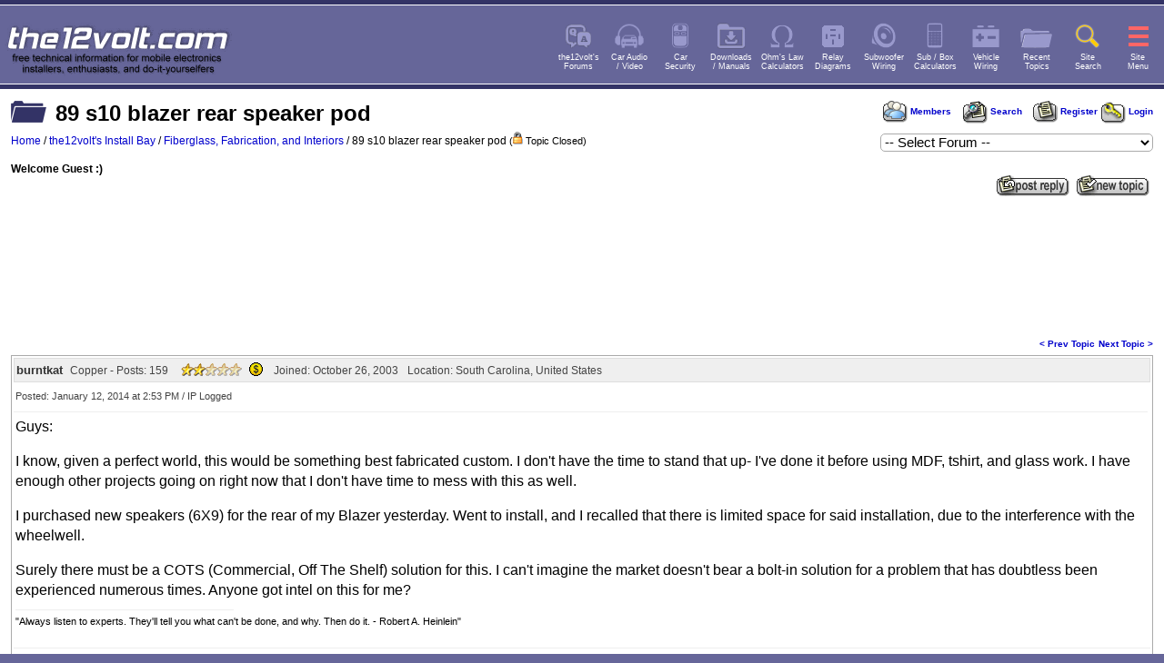

--- FILE ---
content_type: text/html
request_url: https://www.the12volt.com/installbay/forum_posts.asp?tid=135799
body_size: 31980
content:
<!DOCTYPE html>
<html lang="en">
<head>
<title>89 s10 blazer rear speaker pod</title>
<meta name="Description" lang="en" content="89 s10 blazer rear speaker pod - Guys:  I know, given a perfect world, this would be something best fabricated custom. I don't have the time to stand that up- I've done it before using MDF, tshirt, and glass work. I have enough other projects going on right now that I don't have time to mess with th">
<link rel="canonical" href="https://www.the12volt.com/installbay/forum_posts.asp?tid=135799" />
<meta http-equiv="Content-Type" content="text/html; charset=ISO-8859-1">
<meta charset="utf-8">
<meta http-equiv="content-language" content="en-us">
<meta name="Rating" content="General">
<meta name="Author" content="Volt">
<meta name="Googlebot-Image" content="noindex">
<meta name="Robots" content="index, follow">
<meta name="expires" content="Tue, 3 Feb 2026">
<meta property="og:site_name" content="the12volt.com"/>
<meta property="og:title" content="89 s10 blazer rear speaker pod"/>
<meta property="og:type" content="reference"/>
<meta property="og:image" content="https://www.the12volt.com/12voltimages/invisible.gif"/>
<meta property="og:url" content="/installbay/forum_posts.asp"/>
<meta name="viewport" content="width=device-width, initial-scale=1, minimum-scale=1" />
<!-- Global site tag (gtag.js) - Google Analytics -->
<script async src="https://www.googletagmanager.com/gtag/js?id=UA-8079641-1"></script>
<script>
  window.dataLayer = window.dataLayer || [];
  function gtag(){dataLayer.push(arguments);}
  gtag('js', new Date());

  gtag('config', 'UA-8079641-1');
</script>

<link rel="shortcut icon" HREF="https://www.the12volt.com/favicon.ico">
<link rel="apple-touch-icon" href="https://www.the12volt.com/the12volt_iphone_icon.jpg"/>
<style type="text/css">
html, body {background:#666699; font:1em/1.75 Arial, Verdana, Helvetica, sans-serif;margin:0;}
body { overflow-x:hidden; -webkit-animation:androidbugfix infinite 1s } /* //timpietrusky.com/advanced-checkbox-hack */
@-webkit-keyframes androidbugfix { from {padding:0} to {padding:0} } /* //timpietrusky.com/advanced-checkbox-hack */
#header { position:relative; top:0; left:0; right:0; height:5.0625em; background:#666699; }
#header label { padding:0 0.125em; font:2.975em/1.4375em Arial; }
#menu label { padding:0 0.25em; font:3.225em/1.375em Arial; }
#menu .sub-nav .toggle { padding:0 0.3225em; font:2em/2em Arial; top:0; -webkit-transform:scale(-1,1); -ms-transform:scale(-1,1); transform:scale(-1,1);}
#header label:hover, #menu label:hover { color:#ff6666; }
#main-nav-check, #menu .sub-nav-check { position:absolute; top:-9999px; left:-9999px; }
.toggle { position:absolute; right:-0.05em; cursor:pointer; color:#fff }
#container { background:#fff; min-height:100%; padding:0; margin:0; }
#menu, #menu .sub-nav { position:absolute; top:0; bottom:0; width:13.75em; background:#669; z-index:9999; left:-13.75em;}
#container, #menu, #menu .sub-nav { -webkit-transform:translate(0,0); -ms-transform:translate(0,0); transform:translate(0,0); -webkit-transition:-webkit-transform .25s ease; transition:transform .25s ease; }
#menu ul { background:#fff; line-height:2.75em; text-decoration:none; padding:0; list-style:none; margin-top:5.3625em; border-top:1px solid #fff; }
#menu li { border-bottom:1px solid #fff; }
#menu li a { background:#333366; display:block; font-size:0.875em; padding-left:0.5em; color:#fff; text-decoration:none;}
#menu li a:hover, #menu .toggle-sub:hover { background:#666699 }
#menu .sub-nav { margin-top:5px;background-color:#666699; }
#menu .sub-heading { margin-top:5.3625em; padding:0 0.3225em; color:#ff6666;background-color:#333366;}
#menu .sub-heading:before { content:""; display:block; height:1px; width:13.75em; margin-left:-0.3125em; background:#fff; }
#menu .toggle-sub { padding:0 0.3225em; font:bold 1em/2.70em Arial; color:#fff; background:#333366; float:right; margin-top:-2.75em; width:2.25em; border-left:1px solid #336; cursor:pointer; text-align:center }
#container, #menu, #menu .sub-nav, .close-all { -webkit-transform:translate3d(0,0,0) } /* //davidwalsh.name/translate3d */
.sub-nav {min-height:700px;}

/* #### - corrects 'unfixing' bug in Safari - uncomment if you have position:fixed elements inside #container - #### */
/* @media screen and (-webkit-min-device-pixel-ratio:0) { #container { -webkit-transform:none !important } } */
/* #### - extra css for js enhancement - #### */
#menu .close-all { display:none }
.js #menu .close-all { display:inline }
.js #menu .toggle { top:0; z-index:9999 }
.js #menu .sub-nav .toggle { left:0.15em; width:1em }
/* #### - define ids of animated container, menu and sub-menus here - #### */
#main-nav-check:checked ~ #container,
#main-nav-check:checked ~ #menu,
#menu .sub-nav-check:checked ~ [id$="-sub"] /* matches all elements with id ending "-sub" */ { 
	-webkit-transform:translate(13.75em,0); -ms-transform:translate(13.75em,0); transform:translate(13.75em,0); }
.page-content { margin-top:0px;padding:0 .75em .75em; max-width:100%; margin:auto;} /* border-top:2px solid #ffffff;border-bottom:1px solid #ffffff;border-left:1px solid #ffffff;border-right:1px solid #ffffff; */
.page-content:after { display:block; content:""; height:1px;margin-top:0px; } /* fixes bottom padding issue in IE10 */
.breadcrumbs { font-size:.75em; line-height:0.1em; border-bottom:0px solid #eee; margin:0 -1.25em 1.5em; padding:1em 1.25em }
.breadcrumbs span { display:none }
.breadcrumbsF { font-size:.75em; line-height:1.8em; }
.googlesearch {padding-top:10px;padding-bottom:10px;padding-right:0.8em;}
a { color:#0000cc;  text-decoration:none }
a:visited, a:active, a:focus { color:#7777cc; }

a:hover { color:#0000cc; text-decoration:underline; }
a:active { text-decoration:none; }
a.lastArrow{color:#0000cc;font-size:8pt;}
a.lastArrow:visited{color:#330066;font-size:8pt;}
a:hover img {border-color: #0000ff;}
code { display:block; background:#ebebeb; font-size:0.875em; padding:1em 2em; overflow-x:scroll; white-space:nowrap }
 /*div{max-width:1920px;} */
.noWrap {white-space:nowrap;}
P {margin-bottom:15px;margin-top:0px;}
.org{color:#F66;text-decoration:none}
.redb {color:#FFFFFF;background-color:#333366;font-weight:bold;font-size:9pt;padding:5px;line-height:1.75em;}
.toggleBottom {color:#ffffff;text-decoration:none;}
.toggleBottom:hover {color:#ff6666;}
.arrow-up {width: 0; height: 0; border-left: 14px solid transparent; border-right: 14px solid transparent; border-bottom: 24px solid white;}
.arrow-up:hover {width: 0;height: 0;border-left: 14px solid transparent;border-right: 14px solid transparent;border-bottom: 24px solid #ff6666;}
.header-logo-large {display:visible;}
.header-logo-small {display:visible;}
.searchLink{color:white;text-decoration:none;}
a.searchLink{color:white;text-decoration:none;}
.searchLink:hover{color:#ffcc00;text-decoration:none;}
a.searchLink:hover{color:#ffcc00;text-decoration:none;}
.topIconText {font-size:7pt;color:white;line-height:1.1em;text-align:center;width:50px;}
a.iconLink{color:#ffffff;text-decoration:none;}
a.iconLink:hover{color:#ffffff;text-decoration:none;}
a.iconLink:visited{color:#ffffff;text-decoration:none;}
MenuLink{color:#ffffff;text-decoration:none;}
MenuLink:hover{color:#ff6666;text-decoration:none;}
.topIconstable td {width:52px;}
.topIcons{background-color:#9999cc;width:36px; height:36px; overflow:visible;text-align:center;}
.topIcons:hover{background-color:#ccccff;}
.topIcons:active{background-color:#9999cc;}
.topIconsPictorials {display:visible;}
.topIcons12, .topIcons11, .topIcons10, .topIcons9, .topIcons8, .topIcons7, .topIcons6, .topIcons5 {display:visible;}
.topIconsSearch{background-color:#ffcc00;width:36px; height:36px; overflow:visible;}
.topIconsSearch:active{background-color:#ffcc00;}
.topIconsSearch:hover{background-color:#fffa00;}
.topIconsMenu{background-color:#ff6666;width:36px; height:36px; overflow:visible;}
.topIconsMenu:active{background-color:#ff6666;}
.topIconsMenu:hover{background-color:#ffffff;}
.mobile-padding {padding:1px 0px 0px;}
.as_responsive {height: 150px; }
@media(min-width: 300px) { .as_responsive {height: 250px; } }
@media(min-width: 336px) { .as_responsive {height: 280px; } }
@media(min-width: 720px) { .as_responsive {height: 90px; } }
@media(min-width: 1024px) { .as_responsive {height: 120px; } }
@media only screen and (min-width : 320px) and (max-width : 350px) {
.div-Adsense-Top-Size {width:100%;height:250px;}
}
@media only screen and (min-width : 351px) and (max-width : 560px) {
.div-Adsense-Top-Size {width:100%;height:280px;}
}
@media only screen and (min-width : 1px) and (max-width : 328px) {
.page-content { padding:0px 0px 3px; max-width:100%; margin:auto }
.mobile-padding {padding:1px 3px 3px;}
.googlesearch {padding-top:10px;padding-bottom:10px;padding-right:3px;}
}
@media only screen and (min-width : 329px) and (max-width : 499px) {
.page-content { padding:0 .50em .50em; max-width:100%; margin:auto }
.googlesearch {padding-top:10px;padding-bottom:10px;padding-right:0.50em;}
}
.SWWlinkLong {display:inline-block;margin-right:15px;font-size:9pt;text-align:right;}
.SWWlink {display:inline-block;margin-right:15px;font-size:9pt;text-align:right;}
@media only screen and (min-width : 1px) and (max-width : 319px) {.SWWlinkLong, #ASlink, .topIcons12, .topIcons11, .topIcons10, .topIcons9, .topIcons8, .topIcons7, .topIcons6, .topIcons5 {display:none;}}
@media only screen and (min-width : 320px) and (max-width : 364px) {.SWWlinkLong, #ASlink, .topIcons12, .topIcons11, .topIcons10, .topIcons9, .topIcons8, .topIcons7, .topIcons6, .topIcons5 {display:none;}}
@media only screen and (min-width : 365px) and (max-width : 430px) {.SWWlinkLong, #ASlink, .topIcons12, .topIcons11, .topIcons10, .topIcons9, .topIcons8, .topIcons7, .topIcons6 {display:none;}}
@media only screen and (min-width : 431px) and (max-width : 480px) {.SWWlinkLong, #ASlink, .topIcons12, .topIcons11, .topIcons10, .topIcons9, .topIcons8, .topIcons7 {display:none;}}
@media only screen and (min-width : 481px) and (max-width : 540px) {.SWWlinkLong, .topIcons12, .topIcons11, .topIcons10, .topIcons9, .topIcons8 {display:none;}}
@media only screen and (min-width : 541px) and (max-width : 600px) {.topIcons12, .topIcons11, .topIcons10, .topIcons9 {display:none;}}
@media only screen and (min-width: 1px) and (max-width: 650px) {.topIcons12, .topIcons11, .topIcons10, #Lastlink  {display:none;}}
@media only screen and (min-width: 1px) and (max-width: 700px) {.topIcons12, .topIcons11, #Lastlink  {display:none;}}
@media only screen and (min-width: 1px) and (max-width: 760px) {.topIcons12 {display:none;}}
@media only screen and (min-width: 1px) and (max-width: 940px) {.header-logo-large {display:none;} .header-logo-small {display:visible;} .bottomBanner {display:none;} }
@media only screen and (min-width: 1px) and (max-width: 935px) {.SWWlink  {display:none;}}
@media only screen and (min-width : 1px) and (max-width : 369px) {.searchDIV {opacity:1;}}
.divAbout{display:inline-block;vertical-align:top;min-width:290px;padding-right:10px;margin-top:20px;}
.divThird{display:inline-block;vertical-align:top;width:32%;min-width:290px;margin-right:8px;margin-top:20px;}
.divFourth{display:inline-block;vertical-align:top;width:24%;min-width:290px;margin-right:8px;margin-top:20px;}
.onlyThree {margin-top:0px;}
.onlyFour {display:visible;}
@media(min-width:30em) { .breadcrumbs { line-height:3.75; padding:0 1.25em } }
@media(min-width:60em) { .breadcrumbs span { display:inline-block } }
H1 {font-size:18pt;margin-top:12px;line-height:1.2em;color:#000000;}
H2 {font-size:14pt;margin-top:10px;margin-bottom:2px;line-height:1.2em;color:#000000;}
H3 {font-size:12pt;margin-top:10px;margin-bottom:2px;line-height:1.2em;color:#000000;}

.spacer5 {height:5px;}
@media only screen and (min-width : 1px) and (max-width : 767px) {
H1 {font-size:16pt;margin-top:12px;line-height:1.5em;}
H2 {font-size:14pt;margin-top:10px;margin-bottom:2px;line-height:1.2em;}
}
@media only screen and (min-width : 1px) and (max-width : 320px) {
H1 {font-size:16pt;margin-top:7px;line-height:1.5em;}
H2 {font-size:14pt;margin-top:7px;margin-bottom:2px;line-height:1.2em;}
.HOicon {margin-top:7px;margin-right:10px;}
.HOFicon {margin-top:7px;margin-right:10px;}
.divThird{display:inline-block;vertical-align:top;width:99%;min-width:290px;margin-right:8px;margin-top:20px;}
.divFourth{display:inline-block;vertical-align:top;width:99%;min-width:290px;margin-right:8px;margin-top:20px;}
.onlyFour {display:none;}
.div-Adsense-Above-Fold{display:block;width:100%;margin-top:5px;margin-bottom:5px;text-align:center;}
.Ad-spacer {display:block;margin-bottom:0px;width:100%;clear:both;}
.mobile-ads {display:visible;margin-top:20px;}
.div-Adsense-Container {width:100%;border:0px solid #eeeeee;margin-top:5px;margin-bottom:5px;min-height:2px;text-align:center;}
.div-Adsense{display:block;vertical-align:middle;width:100%;margin-top:5px;margin-bottom:5px;text-align:center;clear:both;}
.div-Adsense-Top{display:block;vertical-align:middle;width:100%;margin-top:5px;margin-bottom:5px;text-align:center;clear:both;}
.div-Adsense-Mobile {display:block;width:100%;margin-top:1px;margin-bottom:1px;text-align:center;clear:left;}
.div-Adsense-Match-Container {display:block;margin-top:20px;width:100%;}
.div-Adsense-Match {display:block;width:100%;min-height:2px;margin-top:20px;}
}
@media only screen and (min-width : 321px) and (max-width : 499px) {
H1 {font-size:16pt;margin-top:7px;line-height:1.5em;}
H2 {font-size:14pt;margin-top:7px;margin-bottom:2px;line-height:1.2em;}
.HOicon {margin-top:7px;margin-right:10px;}
.HOFicon {margin-top:7px;margin-right:10px;}
.divThird{display:inline-block;vertical-align:top;width:99%;min-width:290px;margin-right:8px;margin-top:20px;}
.divFourth{display:inline-block;vertical-align:top;width:99%;min-width:290px;margin-right:8px;margin-top:20px;}
.onlyFour {display:none;}
.div-Adsense-Above-Fold{display:block;width:100%;margin-top:5px;margin-bottom:5px;text-align:center;clear:both;}
.Ad-spacer {display:block;margin-bottom:0px;width:100%;clear:both;}
.mobile-ads {display:visible;margin-top:20px;}
/* .div-Adsense-Container {max-width:calc(100% - 2px);border:0px solid #cccccc;margin-top:5px;margin-bottom:5px;min-height:2px;text-align:center;} */
.div-Adsense-Container {max-width:100%;border:0px solid #cccccc;margin-top:5px;margin-bottom:5px;min-height:2px;text-align:center;}
.div-Adsense{display:block;vertical-align:middle;max-width:calc(100% - 0px);width:100%;margin-top:5px;margin-bottom:5px;text-align:center;clear:both;}
/* .div-Adsense-Top{display:block;max-width:calc(100% - 2px);width:100%;margin-top:5px;margin-bottom:5px;text-align:center;clear:both;} */
.div-Adsense-Top{display:block;max-width:100%;width:100%;margin-top:5px;margin-bottom:5px;text-align:center;clear:both;}
.div-Adsense-Mobile {display:block;width:100%;margin-top:5px;margin-bottom:0px;text-align:center;clear:left;}
.div-Adsense-Match-Container {display:block;margin-top:20px;width:100%;clear:left;}
.div-Adsense-Match {display:block;width:100%;min-height:2px;margin-top:20px;}
}
@media only screen and (min-width : 468px)  {
.HOicon {margin-top:12px;margin-right:10px;}
.HOFicon {margin-top:12px;margin-right:10px;}
.div-Adsense-Above-Fold{display:block;width:100%;margin-top:5px;margin-bottom:5px;text-align:center;clear:both;}
.Ad-spacer {display:block;margin-bottom:0px;width:100%;clear:both;}
/* .div-Adsense-Top{display:block;max-width:calc(100% - 0px);width:100%;margin-top:5px;margin-bottom:5px;text-align:center;clear:both;} */
.div-Adsense-Top{display:block;max-width:100%;width:100%;margin-top:5px;margin-bottom:5px;text-align:center;clear:both;}
/* .div-Adsense-Container {max-width:calc(100% - 2px);border:0px solid #cccccc;margin-top:5px;margin-bottom:5px;min-height:2px;text-align:center;} */
.div-Adsense-Container {max-width:100%;border:0px solid #cccccc;margin-top:5px;margin-bottom:5px;min-height:2px;text-align:center;}
.div-Adsense{display:block;vertical-align:middle;max-width:calc(100% - 2px);width:100%;margin-top:5px;margin-bottom:5px;text-align:center;clear:both;}
.div-Adsense-Mobile {display:block;width:100%;margin-top:5px;margin-bottom:0px;text-align:center;clear:left;}
.mobile-ads {display:none;}
.div-Adsense-Match-Container {display:block;margin-top:20px;max-width:calc(100% - 2px);width:100%;border:0px solid #eeeeee;clear:left;}
.div-Adsense-Match {display:block;width:100%;min-height:2px;margin-top:5px;}
}
@media only screen and (min-width : 800px)  {
.div-Adsense-Top-Size-Z {text-align:left;margin-left:0px;}
/* .div-Adsense-in-Content {width:728px;height:90px;text-align:left;margin-left:5px;} */
/* .div-Adsense-Top{display:block;max-width:calc(100% - 2px);width:100%;margin-top:5px;margin-bottom:5px;text-align:center;clear:both;} */
.div-Adsense-Top{display:block;max-width:100%;width:100%;margin-top:5px;margin-bottom:5px;text-align:center;clear:both;}
/* .div-Adsense-Container {max-width:calc(100% - 2px);margin-top:5px;margin-bottom:5px;min-height:2px;text-align:center;} */
.div-Adsense-Container {max-width:100%;margin-top:5px;margin-bottom:5px;min-height:2px;text-align:center;}
.div-Adsense{display:block;vertical-align:middle;max-width:calc(100% - 2px);width:100%;margin-top:5px;margin-bottom:5px;text-align:center;clear:both;}
.div-Adsense-Match-Container {display:inline-block;margin-top:20px;width:100%;border:0px solid #eeeeee;clear:left;text-align:center;}
.div-Adsense-Match {max-width:100%;width:100%;}
}
@media only screen and (min-width : 1024px)  {
.div-Adsense-Top-Size-Z {text-align:left;margin-left:0px;}
/* .div-Adsense-Container {max-width:calc(100% - 2px);margin-top:5px;margin-bottom:5px;min-height:2px;text-align:center;} */
.div-Adsense-Container {max-width:100%;margin-top:5px;margin-bottom:5px;min-height:2px;text-align:center;}
}

/* ----------- iPhone 4 and 4S ----------- */
/* Portrait and Landscape */
@media only screen and (min-device-width: 320px) and (max-device-width: 480px) {
.divThird{display:inline-block;vertical-align:top;width:99%;min-width:290px;margin-right:8px;margin-top:20px;}
.divFourth{display:inline-block;vertical-align:top;width:99%;min-width:290px;margin-right:8px;margin-top:20px;}
.onlyFour {display:none;}
}
/* Portrait */
@media only screen and (min-device-width: 320px) and (max-device-width: 480px) and (orientation: portrait) {
.divThird{display:inline-block;vertical-align:top;width:99%;min-width:290px;margin-right:8px;margin-top:20px;}
.divFourth{display:inline-block;vertical-align:top;width:99%;min-width:290px;margin-right:8px;margin-top:20px;}
.onlyFour {display:none;}
}
/* Landscape */
@media only screen and (min-device-width: 320px) and (max-device-width: 480px) and (orientation: landscape) {
.divThird{display:inline-block;vertical-align:top;width:99%;min-width:290px;margin-right:8px;margin-top:20px;}
.divFourth{display:inline-block;vertical-align:top;width:99%;min-width:290px;margin-right:8px;margin-top:20px;}
.onlyFour {display:none;}
}
/* ----------- iPhone 5 and 5S ----------- */
/* Portrait and Landscape */
@media only screen and (min-device-width: 320px) and (max-device-width: 568px) and (-webkit-min-device-pixel-ratio: 2) {
.divThird{display:inline-block;vertical-align:top;width:99%;min-width:290px;margin-right:8px;margin-top:20px;}
.divFourth{display:inline-block;vertical-align:top;width:99%;min-width:290px;margin-right:8px;margin-top:20px;}
.onlyFour {display:none;}
}
/* Portrait */
@media only screen and (min-device-width: 320px) and (max-device-width: 568px) and (-webkit-min-device-pixel-ratio: 2) and (orientation: portrait) {
.divThird{display:inline-block;vertical-align:top;width:99%;min-width:290px;margin-right:8px;margin-top:20px;}
.divFourth{display:inline-block;vertical-align:top;width:99%;min-width:290px;margin-right:8px;margin-top:20px;}
.onlyFour {display:none;}
}
/* Landscape */
@media only screen and (min-device-width: 320px) and (max-device-width: 568px) and (-webkit-min-device-pixel-ratio: 2) and (orientation: landscape) {
.divThird{display:inline-block;vertical-align:top;width:99%;min-width:465px;margin-right:8px;margin-top:20px;}
.divFourth{display:inline-block;vertical-align:top;width:99%;min-width:465px;margin-right:8px;margin-top:20px;}
.onlyFour {display:none;}
}
/* ----------- iPhone 6 ----------- */
/* Portrait and Landscape */
@media only screen and (min-device-width: 375px) and (max-device-width: 667px) and (-webkit-min-device-pixel-ratio: 2) { 
.divThird{display:inline-block;vertical-align:top;width:99%;min-width:290px;margin-right:8px;margin-top:20px;}
.divFourth{display:inline-block;vertical-align:top;width:99%;min-width:290px;margin-right:8px;margin-top:20px;}
.onlyFour {display:none;}
}
/* Portrait */
@media only screen and (min-device-width: 375px) and (max-device-width: 667px) and (-webkit-min-device-pixel-ratio: 2) and (orientation: portrait) { 
.divThird{display:inline-block;vertical-align:top;width:99%;min-width:290px;margin-right:8px;margin-top:20px;}
.divFourth{display:inline-block;vertical-align:top;width:99%;min-width:290px;margin-right:8px;margin-top:20px;}
.onlyFour {display:none;}
}
/* Landscape */
@media only screen and (min-device-width: 375px) and (max-device-width: 667px) and (-webkit-min-device-pixel-ratio: 2) and (orientation: landscape) { 
.divThird{display:inline-block;vertical-align:top;width:99%;min-width:265px;margin-right:8px;margin-top:20px;}
.divFourth{display:inline-block;vertical-align:top;width:99%;min-width:265px;margin-right:8px;margin-top:20px;}
.onlyFour {display:none;}
}
/* ----------- iPhone 6+ ----------- */
/* Portrait and Landscape */
@media only screen and (min-device-width: 414px) and (max-device-width: 736px) and (-webkit-min-device-pixel-ratio: 3) { 
.divThird{display:inline-block;vertical-align:top;width:99%;min-width:290px;margin-right:8px;margin-top:20px;}
.divFourth{display:inline-block;vertical-align:top;width:99%;min-width:290px;margin-right:8px;margin-top:20px;}
.onlyFour {display:none;}
}
/* Portrait */
@media only screen and (min-device-width: 414px) and (max-device-width: 736px) and (-webkit-min-device-pixel-ratio: 3) and (orientation: portrait) { 
.divThird{display:inline-block;vertical-align:top;width:99%;min-width:290px;margin-right:8px;margin-top:20px;}
.divFourth{display:inline-block;vertical-align:top;width:99%;min-width:290px;margin-right:8px;margin-top:20px;}
.onlyFour {display:none;}
}
/* Landscape */
@media only screen and (min-device-width: 414px) and (max-device-width: 736px) and (-webkit-min-device-pixel-ratio: 3) and (orientation: landscape) { 
.divThird{display:inline-block;vertical-align:top;width:99%;min-width:290px;margin-right:8px;margin-top:20px;}
.divFourth{display:inline-block;vertical-align:top;width:99%;min-width:290px;margin-right:8px;margin-top:20px;}
.onlyFour {display:none;}
}
@media only screen and (min-width: 481px) and (max-width: 565px) {
.divThird{display:inline-block;vertical-align:top;width:99%;min-width:230px;margin-top:20px;}
.divFourth{display:inline-block;vertical-align:top;width:99%;min-width:230px;margin-top:20px;}
.onlyFour {display:none;}
}
@media only screen and (min-width: 566px) and (max-width: 631px) {
.divThird{display:inline-block;vertical-align:top;width:48%;min-width:230px;margin-right:8px;margin-top:20px;}
.divFourth{display:inline-block;vertical-align:top;width:48%;min-width:230px;margin-right:8px;margin-top:20px;}
.onlyThree {margin-top:0px;}
.onlyFour {display:visible;}
}
@media only screen and (min-width: 632px) and (max-width: 880px) {
.divThird{display:inline-block;vertical-align:top;width:48%;min-width:230px;margin-right:8px;margin-top:20px;}
.divFourth{display:inline-block;vertical-align:top;width:48%;min-width:230px;margin-right:8px;margin-top:20px;}
.onlyThree {margin-top:0px;}
.onlyFour {display:visible;}
}
/* ----------- iPad 1 and 2 ----------- */
/* Portrait and Landscape */
@media only screen and (min-device-width: 768px) and (max-device-width: 1024px)  {
.divThird{display:inline-block;vertical-align:top;width:48%;min-width:290px;margin-right:8px;margin-top:20px;}
.divFourth{display:inline-block;vertical-align:top;width:48%;min-width:290px;margin-right:8px;margin-top:20px;}
.onlyThree {margin-top:0px;}
.onlyFour {display:visible;}
}
/* Portrait */
@media only screen and (min-device-width: 768px) and (max-device-width: 1024px) and (orientation: portrait) {
.divThird{display:inline-block;vertical-align:top;width:48%;min-width:290px;margin-right:8px;margin-top:20px;}
.divFourth{display:inline-block;vertical-align:top;width:48%;min-width:290px;margin-right:8px;margin-top:20px;}
.onlyThree {margin-top:0px;}
.onlyFour {display:visible;}
}
/* Landscape */
@media only screen and (min-width: 768px) and (max-width: 1024px) and (orientation: landscape) {
.divThird{display:inline-block;vertical-align:top;width:48%;min-width:290px;margin-right:8px;margin-top:20px;}
.divFourth{display:inline-block;vertical-align:top;width:48%;min-width:290px;margin-right:8px;margin-top:20px;}
.onlyThree {margin-top:0px;}
.onlyFour {display:visible;}
}
/* Landscape */
@media only screen and (min-width: 1025px) and (max-width: 1269px) and (orientation: landscape) {
.divThird{display:inline-block;vertical-align:top;width:32%;min-width:290px;margin-right:8px;margin-top:20px;}
.divFourth{display:inline-block;vertical-align:top;width:32%;min-width:290px;margin-right:8px;margin-top:20px;}
.onlyThree {margin-top:50px;}
.onlyFour {display:none;}
}

.goo input[type="submit"], .goo input[type="reset"] {color:white;border:1px solid #333366;display:inline-block;background-color:#666699;}
.gbarlt input[type="button"], .gbarlt input[type="reset"], .two input[type="button"], .two input[type="submit"], .two input[type="reset"] {color:white;border:1px solid white;display:inline-block;background-color:#666699;}
.gbarlt input[type="text"] ,.two select,.two input[type="text"],.twosm input[type="text"], .gaTop {background-color:white;color:#000000;}	
.goo input[type="text"] {background-color:white;color:#000000;border:1px solid #333366;}	
div.googlesearch input[type="submit"] {color:white;border:1px solid white;display:inline-block;background-color:#666699;}
div.googlesearch input[type="text"] , .Forum-Jump {background-color:white;color:#000000;}	
.lsml input[type="submit"], .lsml input[type="button"], .lsml input[type="reset"] {color:white;border:1px solid white;display:inline-block;background-color:#666699;}
.lsml input[type="text"] {background-color:white;color:#000000;}
.popular-six, .popular-six-content, .goo input[type="text"], .gbarlt input[type="text"] ,.two select,.two input[type="text"],.twosm input[type="text"], 
.gaTop, .goo input[type="submit"], .goo input[type="reset"], .gbarlt input[type="button"], .gbarlt input[type="reset"], 
.two input[type="button"], .two input[type="submit"], .two input[type="reset"], div.googlesearch input[type="submit"],
div.googlesearch input[type="text"] , .Forum-Jump, .lsml input[type="button"], .lsml input[type="reset"], .lsml input[type="text"],
.frmResp select, .frmResp textarea, .frmr input[type="reset"], .frmr input[type="button"], .frmr input[type="submit"], 
.frmResp input[type="text"]  .two input[type="text"] , .frmResp input[type="password"],.frmResp input[type="submit"],.frmResp input[type="reset"], .frm  {
-webkit-border-top-left-radius:5px;-moz-border-radius-topleft:5px;border-top-left-radius:5px;
-webkit-border-top-right-radius:5px;-moz-border-radius-topright:5px;border-top-right-radius:5px;
-webkit-border-bottom-right-radius:5px;-moz-border-radius-bottomright:5px;border-bottom-right-radius:5px;
-webkit-border-bottom-left-radius:5px;-moz-border-radius-bottomleft:5px;border-bottom-left-radius:5px;}
.goo input[type="text"], .gbarlt input[type="text"] ,.two select, .two input[type="text"], .twosm input[type="text"],  
.lsml input[type="text"], .frmResp select, .frmResp textarea, .frmResp input[type="text"],
.two input[type="text"] , .frmResp input[type="password"], .googlesearch2 input[type="text"], .Forum-Jump 
{border:1px solid #aaaaaa;font-size:11pt;}
div.googlesearch input[type="text"] {width:222px;border:1px solid #000000;font-size:9pt;}
#cse-search-box input[type="text"] {width:222px;border:1px solid #000000;font-size:9pt;}
div.bottomSearch input[type="text"] {border:1px solid #aaaaaa;font-size:9pt;}
.searchDIV {position:relative;top:-52px;width:100%;height:45px;background-color:#333366;transition: top 300ms cubic-bezier(0.17, 0.04, 0.03, 0.94) 0s;}
.hideSearch {height:45px;z-index:-1;}
.popular-six {border:1px solid #aaaaaa;padding:2px;background-color:#ffffff;margin-bottom:15px;}
.popular-six-content {border:0px solid #dedede;padding:0px 5px 0px;background-color:#efefef;margin-bottom:0px;}
@media only screen and (min-device-width : 1px) and (max-device-width : 319px) {
.searchDIV {display:none;}
.hideSearch {display:visible;}
}
@media only screen and (min-device-width : 320px) {
.hideSearch {display:none;}
}
a.nav  {color : #444444;font-family: Verdana, Arial, Helvetica, sans-serif;text-decoration: none;font-size: 10px;font-weight: bold;}
a.nav:hover {color : #999999;font-family: Verdana, Arial, Helvetica, sans-serif;text-decoration : underline;font-size: 10px;font-weight: bold;}
a.nav:visited {color : #444444;font-family: Verdana, Arial, Helvetica, sans-serif;text-decoration : none;font-size: 10px;font-weight: bold;}
a.nav:visited:hover {color : #999999;font-family: Verdana, Arial, Helvetica, sans-serif;text-decoration : underline;font-size: 10px;font-weight: bold;}
a.nav  {color : #0000cc;font-family: Verdana, Arial, Helvetica, sans-serif;text-decoration: none;font-size: 10px;font-weight: bold;}
a.nav:hover {color : #0000cc;font-family: Verdana, Arial, Helvetica, sans-serif;text-decoration : underline;font-size: 10px;font-weight: bold;}
a.nav:visited {color : #7777cc;font-family: Verdana, Arial, Helvetica, sans-serif;text-decoration : none;font-size: 10px;font-weight: bold;}
a.nav:visited:hover {color : #0000cc;font-family: Verdana, Arial, Helvetica, sans-serif;text-decoration : underline;font-size: 10px;font-weight: bold;}
</style>
<!--[if lt IE 9]>
<style>
#menu ul { margin-left:0 }
#menu.nav-ie, #menu .nav-ie { left:0 }
#container.nav-ie { position:relative; left:13.75em }
#header a.toggle { padding:0 0.125em; font:2.875em/1.4375em Arial; text-decoration:none }
#menu .sub-nav .toggle { filter:progid:DXImageTransform.Microsoft.BasicImage(rotation=2) }
</style> 
<![endif]-->

<style type="text/css">
.zero {color:#FF6666;}
.one {color:#000000;}
.forumHone {display:inline-block;float:left;min-width:290px;width:calc(100% - 335px);font-weight:normal;margin-bottom:-10px;}
.fNavButtons{display:inline-block;margin-bottom:0px;max-width:350px;float:right;font-size:10pt;margin-top:11px;text-align:right;}
.forum-buttons-container {text-align:left;min-width:280px;}
.fNavJump {text-align:right;margin-top:10px;}	
.fNavJumpB {text-align:right;margin-top:5px;font-size:0;}
.nowrap{white-space:nowrap;}
.tHeading {font-size:9pt;font-weight:bold;}
PRE {font-size:7.5pt;}
.cardomain {max-width:100%;overflow:hidden;}
a.fPost {text-decoration:underline;}
.messagepost {
font-family:arial;width:100%; 
white-space: pre;           /* CSS 2.0 */
white-space: pre-wrap;      /* CSS 2.1 */
white-space: pre-line;      /* CSS 3.0 */
white-space: -pre-wrap;     /* Opera 4-6 */
white-space: -o-pre-wrap;   /* Opera 7 */
white-space: -moz-pre-wrap; /* Mozilla */
white-space: -hp-pre-wrap;  /* HP Printers */
word-wrap: break-word;      /* IE 5+ */
overflow:visible;line-height:1.45em;}
P {margin-top:0px;margin-bottom:0px;}
.bold {font-weight:bold;}
.text {font-weight:normal;font-family:arial,helvetica,verdana,sans-serif;font-size:9pt;}
.smText {font-family: Arial,Verdana,Helvetica, sans-serif;color : #000000;font-size: 8pt;	font-weight: normal;}
@media only screen and (min-width: 1px) and (max-width: 639px) {
.forumHone {margin-bottom:0px;width:100%;}
.fNavJump {text-align:right;margin-top:10px;}	
.fNavJumpB {text-align:center;margin-top:5px;font-size:0;}
}
.forumImage {max-width:100%;}	
</STYLE>
<script language="JavaScript" type="text/javascript">
function CheckForm() {
var errorMsg = "";
//Check for message
if (document.frmAddMessage.message.value==""){
errorMsg += "\n\tMessage \t\t- Enter a Message to post";
}
//If there is aproblem with the form then display an error
if (errorMsg != ""){
msg = "_______________________________________________________________\n\n";
msg += "The form has not been submitted because there are problem(s) with the form.\n";
msg += "Please correct the problem(s) and re-submit the form.\n";
msg += "_______________________________________________________________\n\n";
msg += "The following field(s) need to be corrected: -\n";
errorMsg += alert(msg + errorMsg + "\n\n");
return false;
}
//Reset the submition action
document.frmAddMessage.action = 'post_message.asp?pn=';
document.frmAddMessage.target = "_self";
//Display a message to the user
//alert("Your post has been submitted, Please wait...")
//disable form
//check browser
var agt=navigator.userAgent.toLowerCase(); 
var is_major = parseInt(navigator.appVersion); 
var is_minor = parseFloat(navigator.appVersion); 
var is_nav  = ((agt.indexOf('mozilla')!=-1) && (agt.indexOf('spoofer')==-1) 
            && (agt.indexOf('compatible') == -1) && (agt.indexOf('opera')==-1) 
            && (agt.indexOf('webtv')==-1)); 
var is_nav2 = (is_nav && (is_major == 2)); 
var is_nav3 = (is_nav && (is_major == 3)); 
var is_nav4 = (is_nav && (is_major == 4)); 
var is_nav4up = (is_nav && (is_major >= 4)); 
var is_navonly      = (is_nav && ((agt.indexOf(";nav") != -1) || 
                      (agt.indexOf("; nav") != -1)) ); 
var is_nav5 = (is_nav && (is_major == 5)); 
var is_nav5up = (is_nav && (is_major >= 5)); 
var is_ie   = (agt.indexOf("msie") != -1); 
var is_ie3  = (is_ie && (is_major < 4)); 
var is_ie4  = (is_ie && (is_major == 4) && (agt.indexOf("msie 5.0")==-1) ); 
var is_ie4up  = (is_ie  && (is_major >= 4)); 
var is_ie5  = (is_ie && (is_major == 4) && (agt.indexOf("msie 5.0")!=-1) ); 
var is_ie5up  = (is_ie  && !is_ie3 && !is_ie4); 
var isIE4, isIE4PC, isNav4PC, isNav4, isNav3;
//done checking browser
if (is_ie4 || is_ie4up || is_nav5 || is_nav5up) {
	setTimeout('document.frmAddMessage.enter.disabled = true;', 10);
    alert("Your post has been submitted, Please do not resubmit!");
	document.frmAddMessage.enter.value='One Moment Please, Do not resubmit!';
} else  {
	setTimeout('document.frmAddMessage.enter.disabled = true;', 10);
    alert("Your post has been submitted, Please do not resubmit!");
	document.frmAddMessage.enter.value='One Moment Please, Do not resubmit!';
}
	return true;
}
//end
</script>
<script language="JavaScript" type="text/javascript">function ForumJump(URL){if(URL.options[URL.selectedIndex].value!="")self.location.href=URL.options[URL.selectedIndex].value;return true}function openWin(theURL,winName,features){window.open(theURL,winName,features)}function OpenPreviewWindow(targetPage,formName){now=new Date; openWin('','preview','toolbar=0,top=20,left=0,status=0,menubar=0,scrollbars=1,resizable=1,width=680,height=400');formName.action=targetPage+"?ID="+now.getTime();formName.target="preview";formName.submit();}</script>

<script>this.top.location !== this.location && (this.top.location = this.location);</script>
</head>

<body marginheight="0" marginwidth="0" leftmargin="0" topmargin="0"> <!--  onresize="YourViewPort()" -->
<div><!-- open body -->
<input type="checkbox" name="nav" id="main-nav-check"/>
<div id="menu"> 
<div style="background-color:#333366;height:5px;"><IMG SRC="https://www.the12volt.com/images/invisible.gif" WIDTH=1 HEIGHT=1 ALT="the12volt.com spacer" BORDER="0"></div>
<div style="background-color:white;height:1px;"><IMG SRC="https://www.the12volt.com/images/invisible.gif" WIDTH=1 HEIGHT=1 ALT="the12volt.com spacer" BORDER="0"></div>
<label for="main-nav-check" class="toggle" onclick="goNav('menu'); goNav('container')" title="Close" style="font-size:0em;">&times;<div class="toggle" style="right:10px;top:56px;font-size:8pt;padding:0;"></div></label>
<ul>
 <li style="height:5px;background-color:#333366;border-top:0px solid #ffffff;"></li>
 <li><a href="https://www.the12volt.com/ohm/basics.asp" title="12 Volt Basics">12 Volt Basics</a> <label for="ohmslaw" class="toggle-sub" onclick="" title="Expand Menu">&#9658;</label>
 <input type="checkbox" name="nav" id="ohmslaw" class="sub-nav-check"/>
  <ul id="ohmslaw-sub" class="sub-nav">
   <li style="position:relative;top:86px;height:2px;width:13.75em;background-color:#333366;border-top:1px solid #ffffff;border-bottom:3px solid #333366;"></li>
   <li class="sub-heading"><span style="font-size:11pt;">12 Volt Basics</span> <img 
 style="margin-right:8px;position:relative;top:12px;" align="right" 
 src="https://www.the12volt.com/images/icon_menu_basics.png" 
 height="20" alt="12 Volt Basics" border="0"><label for="ohmslaw" style="top:.150em;" class="toggle" onclick="" title="Back">&#9658;<div class="toggle" style="left:26px;top:43px;font-size:8pt;padding:0;">Back</div></label></li>
   <li><a href="https://www.the12volt.com/diodes/diodes.asp" title="Diodes">Diodes</a> <label for="Diodes" class="toggle-sub" onclick="" title="Expand Menu">&#9658;</label>
	<input type="checkbox" name="nav" id="Diodes" class="sub-nav-check"/>	
	 <ul id="Diodes-sub" class="sub-nav" style="top:-12px;">
      <li style="height:5px;background-color:#333366;border-top:0px solid #ffffff;"></li>
      <li style="position:relative;top:86px;height:2px;width:13.75em;background-color:#333366;border-top:1px solid #ffffff;border-bottom:3px solid #333366;"></li>
	  <li class="sub-heading"><span style="font-size:11pt;">Diodes</span> <img 
 style="margin-right:8px;position:relative;top:14px;" align="right" 
 src="https://www.the12volt.com/images/icon_menu_diode.png" 
 height="16" alt="Diodes" border="0"><label for="Diodes" class="toggle" onclick="" style="top:.350em;" title="Back">&#9658;<div class="toggle" style="left:26px;top:43px;font-size:8pt;padding:0;">Back</div></label></li>
      <li><a href="https://www.the12volt.com/diodes/diodes.asp" title="Blocking Diodes">Blocking Diodes</a></li>
      <li><a href="https://www.the12volt.com/diodes/diodes.asp#diode-across-relay-coil" title="Diode Across Relay Coil">Diode Across Relay Coil</a></li>
      <li><a href="https://www.the12volt.com/diodes/diodes.asp#isolating-door-triggers" title="Isolating Door Triggers">Isolating Door Triggers</a></li>
	 </ul>
   </li>
   <li><a href="https://www.the12volt.com/glossary/glossaryofterms/A.html" title="Mobile Electronics Glossary of Terms">Glossary of Terms<img 
 style="margin-right:10px;position:relative;top:12px;" align="right" 
 src="https://www.the12volt.com/images/icon_menu_glossary.png" 
 height="20" alt="Mobile Electronics Glossary of Terms" border="0"></a></li>
   <li><a href="https://www.the12volt.com/ohm/ohms-law.asp" title="Ohm's Law">Ohm's Law</a> <label for="ohms-law" class="toggle-sub" onclick="" title="Expand Menu">&#9658;</label>
	<input type="checkbox" name="nav" id="ohms-law" class="sub-nav-check"/>	
	 <ul id="ohms-law-sub" class="sub-nav" style="top:-12px;">
      <li style="height:5px;background-color:#333366;border-top:0px solid #ffffff;"></li>
      <li style="position:relative;top:86px;height:2px;width:13.75em;background-color:#333366;border-top:1px solid #ffffff;border-bottom:3px solid #333366;"></li>
	  <li class="sub-heading"><span style="font-size:11pt;">Ohm's Law</span> <img 
 style="margin-right:8px;position:relative;top:12px;" align="right" 
 src="https://www.the12volt.com/images/icon_menu_basics.png" 
 height="20" alt="Ohm's Law" border="0"><label for="ohms-law" class="toggle" onclick="" style="top:.350em;" title="Back">&#9658;<div class="toggle" style="left:26px;top:43px;font-size:8pt;padding:0;">Back</div></label></li>
      <li><a href="https://www.the12volt.com/ohm/ohms-law-calculators.asp" title="Ohm's Law Calculators and Forumlas">Calculators &amp; Formulas</a> <label for="Ohm-Calculators" class="toggle-sub" onclick="" title="Expand Menu">&#9658;</label>
			<input type="checkbox" name="nav" id="Ohm-Calculators" class="sub-nav-check"/>	
			<ul id="Ohm-Calculators-sub" class="sub-nav" style="top:-6px;">
		    <li style="height:5px;background-color:#333366;border-top:0px solid #ffffff;"></li>
			<li style="position:relative;top:86px;height:2px;width:13.75em;background-color:#333366;border-top:1px solid #ffffff;border-bottom:3px solid #333366;"></li>
			<li class="sub-heading"><span style="font-size:11pt;">Calculators &amp; Formulas</span> <img 
 style="margin-right:5px;position:relative;top:12px;" align="right" 
 src="https://www.the12volt.com/images/icon_menu_calculator.png" 
 height="20" alt="Ohm's Law Calculators" border="0"><img 
 style="margin-right:5px;position:relative;top:12px;" align="right" 
 src="https://www.the12volt.com/images/icon_menu_basics.png" 
 height="20" alt="Ohm's Law" border="0"><label for="Ohm-Calculators" class="toggle" onclick="" style="top:.350em;" title="Back">&#9658;<div class="toggle" style="left:26px;top:43px;font-size:8pt;padding:0;">Back</div></label></li>
	        <li><a href="https://www.the12volt.com/ohm/ohms-law-calculators.asp#current" title="Ohm's Law Current (I) Calculators">Current (I) Calculators</a></li>
	        <li><a href="https://www.the12volt.com/ohm/ohms-law-calculators.asp#power" title="Ohm's Law Power (P) Calculators">Power (P) Calculators</a></li>
	        <li><a href="https://www.the12volt.com/ohm/ohms-law-calculators.asp#resistance" title="Ohm's Law Resistance (R) Calculators">Resistance (R) Calculators</a></li>
	        <li><a href="https://www.the12volt.com/ohm/ohms-law-calculators.asp#voltage" title="Ohm's Law Voltage (E) Calculators">Voltage (E) Calculators</a></li>
		    </ul>
		   </li>
      <li><a href="https://www.the12volt.com/ohm/ohms-law.asp" title="Ohm's Law Pie Chart">Ohm's Law Pie Chart</a></li>
	 </ul>
   </li>
   <li><a href="https://www.the12volt.com/relays/spdt-and-spst-automotive-relays.asp" title="Relays">Relays</a> <label for="Relays" class="toggle-sub" onclick="" title="Expand Menu">&#9658;</label>
	<input type="checkbox" name="nav" id="Relays" class="sub-nav-check"/>	
	 <ul id="Relays-sub" class="sub-nav" style="top:-12px;">
      <li style="height:5px;background-color:#333366;border-top:0px solid #ffffff;"></li>
      <li style="position:relative;top:86px;height:2px;width:13.75em;background-color:#333366;border-top:1px solid #ffffff;border-bottom:3px solid #333366;"></li>
	  <li class="sub-heading"><span style="font-size:11pt;">Automotive Relays</span> <img 
 style="margin-right:8px;position:relative;top:12px;" align="right" 
 src="https://www.the12volt.com/images/icon_menu_relay.png" 
 height="20" alt="Automotive Relays" border="0"><label for="Relays" class="toggle" onclick="" style="top:.350em;" title="Back">&#9658;<div class="toggle" style="left:26px;top:43px;font-size:8pt;padding:0;">Back</div></label></li>
      <li><a href="https://www.the12volt.com/relays/relaydiagrams.html" title="Relay Wiring Diagrams Quick Reference">Diagrams Quick Reference</a></li>
      <li><a href="https://www.the12volt.com/relays/spdt-and-spst-automotive-relays.asp" title="SPDT and SPST Relays">SPDT and SPST Relays</a></li>
      <li><a href="https://www.the12volt.com/relays/converting-polarity.asp" title="Relays: Converting Polarity">Converting Polarity</a></li>
      <li><a href="https://www.the12volt.com/doorlocks/how-to-determine-power-door-lock-types.asp" title="Power Door Locks">Door Locks</a></li>
      <li><a href="https://www.the12volt.com/relays/illuminated-entry-and-light-flash.asp" title="Illuminated Entry & Light Flash">Illuminated Entry & Light Flash</a></li>
      <li><a href="https://www.the12volt.com/relays/special-relay-applications.asp" title="Special Relay Applications">Special Applications</a></li>
      <li><a href="https://www.the12volt.com/relays/starter-interrupt-diagrams.asp" title="Starter Interrupts">Starter Interrupts</a></li>
      <li><a href="https://www.the12volt.com/installbay/forum_topics.asp?fid=5" title="Relay Forum">Relay Forum</a></li>
	 </ul>
   </li>
   <li><a href="https://www.the12volt.com/resistors/resistors.asp" title="Resistors">Resistors</a> <label for="Resistors" class="toggle-sub" onclick="" title="Expand Menu">&#9658;</label>
	<input type="checkbox" name="nav" id="Resistors" class="sub-nav-check"/>	
	 <ul id="Resistors-sub" class="sub-nav" style="top:-12px;">
      <li style="height:5px;background-color:#333366;border-top:0px solid #ffffff;"></li>
      <li style="position:relative;top:86px;height:2px;width:13.75em;background-color:#333366;border-top:1px solid #ffffff;border-bottom:3px solid #333366;"></li>
	  <li class="sub-heading"><span style="font-size:11pt;">Resistors</span> <img 
 style="margin-right:2px;position:relative;top:14px;" align="right" 
 src="https://www.the12volt.com/images/icon_menu_resistor.png" 
 alt="Resistors" border="0"><label for="Resistors" class="toggle" onclick="" style="top:.350em;" title="Back">&#9658;<div class="toggle" style="left:26px;top:43px;font-size:8pt;padding:0;">Back</div></label></li>
      <li><a href="https://www.the12volt.com/resistors/resistors.asp" title="4 and 5 Band Resistors">4 &amp; 5 Band Resistors</a></li>
      <li><a href="https://www.the12volt.com/resistors/resistors.asp#cc" title="Resistor Color Code Chart">Resistor Color Code Chart</a></li>
      <li><a href="https://www.the12volt.com/resistors/resistors.asp#calc" title="Resistor Color Code Calculator">Resistor Color Code Calculator</a></li>
	 </ul>
   </li>
   <li><a href="https://www.the12volt.com/tools/tools.asp" title="Recommended Tools and Equipment">Tools &amp; Equipment</a> <label for="Tools" class="toggle-sub" onclick="" title="Expand Menu">&#9658;</label>
	<input type="checkbox" name="nav" id="Tools" class="sub-nav-check"/>	
	 <ul id="Tools-sub" class="sub-nav" style="top:-12px;">
      <li style="height:5px;background-color:#333366;border-top:0px solid #ffffff;"></li>
      <li style="position:relative;top:86px;height:2px;width:13.75em;background-color:#333366;border-top:1px solid #ffffff;border-bottom:3px solid #333366;"></li>
	  <li class="sub-heading"><span style="font-size:11pt;">Tools &amp; Equipment</span> <img 
 style="margin-right:8px;position:relative;top:12px;" align="right" 
 src="https://www.the12volt.com/images/icon_menu_tools.png" 
 height="20" alt="ools and Equipment" border="0"><label for="Tools" class="toggle" onclick="" style="top:.125em;" title="Back">&#9658;<div class="toggle" style="left:26px;top:43px;font-size:8pt;padding:0;">Back</div></label></li>
      <li><a href="https://www.the12volt.com/tools/handtools.asp" title="Recommended Hand Tools">Hand Tools</a></li>
      <li><a href="https://www.the12volt.com/tools/pneumatictools.asp" title="Recommended Pneumatic Tools">Pneumatic Tools</a></li>
      <li><a href="https://www.the12volt.com/tools/portablepowertools.asp" title="Recommended Portable Power Tools">Portable Power Tools</a></li>
      <li><a href="https://www.the12volt.com/tools/safetyequipment.asp" title="Recommended Safety Equipment and Info">Safety Equipment & Info</a></li>
      <li><a href="https://www.the12volt.com/tools/stationarytools.asp" title="Recommended Stationary Tools">Stationary Tools</a></li>
      <li><a href="https://www.the12volt.com/tools/testequipment.asp" title="Recommended Test Equipment">Test Equipment</a></li>
      <li><a href="https://www.the12volt.com/tools/toolstorage.asp" title="Recommended Tool Storage">Tool Storage</a></li>
      <li><a href="https://www.the12volt.com/tools/miscellaneoustools.asp" title="Recommended Miscellaneous Tools">Miscellaneous Tools</a></li>
	 </ul>
   </li>
   <li><a href="https://www.the12volt.com/wiring/awg-american-wire-gauge-sizes.asp" title="Wire and Wire Sizes">Wire &amp; Wire Sizes</a> <label for="Wire-Sizes" class="toggle-sub" onclick="" title="Expand Menu">&#9658;</label>
	<input type="checkbox" name="nav" id="Wire-Sizes" class="sub-nav-check"/>	
	 <ul id="Wire-Sizes-sub" class="sub-nav" style="top:-12px;">
      <li style="height:5px;background-color:#333366;border-top:0px solid #ffffff;"></li>
      <li style="position:relative;top:86px;height:2px;width:13.75em;background-color:#333366;border-top:1px solid #ffffff;border-bottom:3px solid #333366;"></li>
	  <li class="sub-heading"><span style="font-size:11pt;">Wire &amp; Wire Sizes</span> <img 
 style="margin-right:8px;position:relative;top:12px;" align="right" 
 src="https://www.the12volt.com/images/icon_menu_wiring.png" 
 height="20" alt="Wire and Wire Sizes" border="0"><label for="Wire-Sizes" class="toggle" onclick="" style="top:.350em;" title="Back">&#9658;<div class="toggle" style="left:26px;top:43px;font-size:8pt;padding:0;">Back</div></label></li>
      <li><a href="https://www.the12volt.com/wiring/awg-american-wire-gauge-sizes.asp" title="American Wire Gauge (AWG)">American Wire Gauge (AWG)</a></li>
      <li><a href="https://www.the12volt.com/wiring/recommended-car-stereo-wire-sizes.asp" title="Cable Size by Power and Distance">Cable Size by Power &amp; Distance</a></li>
      <li><a href="https://www.the12volt.com/wiring/recommended-car-stereo-wire-sizes.asp#current-draw-by-power" title="Current Draw by Power">Current Draw by Power</a></li>
      <li><a href="https://www.the12volt.com/wiring/recommended-car-stereo-wire-sizes.asp#power-ground-cable-specs" title="Power and Ground Cable Specs">Power & Ground Cable Specs</a></li>
      <li><a href="https://www.the12volt.com/wiring/recommended-car-stereo-wire-sizes.asp#speaker-wire-size" title="Recommended Speaker Wire Size">Speaker Wire Size</a></li>
	 </ul>
   </li>
  </ul>
 </li>
 <li><a href="https://www.the12volt.com/caraudio/caraudio.asp" title="Car Audio/Video">Car Audio/Video</a> <label for="caraudio" class="toggle-sub" onclick="" title="Expand Menu">&#9658;</label>
 <input type="checkbox" name="nav" id="caraudio" class="sub-nav-check"/>	
  <ul id="caraudio-sub" class="sub-nav">
   <li style="position:relative;top:86px;height:2px;width:13.75em;background-color:#333366;border-top:1px solid #ffffff;border-bottom:3px solid #333366;"></li>
   <li class="sub-heading"><span style="font-size:11pt;">Car Audio/Video</span> <img 
 style="margin-right:5px;position:relative;top:12px;" align="right" 
 src="https://www.the12volt.com/images/icon_menu_caraudio.png" 
 height="20" alt="Car Audio/Video" border="0"><label for="caraudio" style="top:.150em;" class="toggle" onclick="" title="Back">&#9658;<div class="toggle" style="left:26px;top:43px;font-size:8pt;padding:0;">Back</div></label></li>
   <li><a href="https://www.the12volt.com/caraudio/caraudio.asp" title="Car Audio/Video Home">Car Audio/Video Home<img 
 style="margin-right:10px;position:relative;top:12px;" align="right" 
 src="https://www.the12volt.com/images/icon_menu_caraudio.png" 
 height="20" alt="Car Audio/Video Home" border="0"></a></li>
   <li><a href="#">Car Audio/Video Forums</a> <label for="audio-video-forums" class="toggle-sub" onclick="" title="Expand Menu">&#9658;</label>
	<input type="checkbox" name="nav" id="audio-video-forums" class="sub-nav-check"/>	
	 <ul id="audio-video-forums-sub" class="sub-nav" style="top:-12px;">
      <li style="height:5px;background-color:#333366;border-top:0px solid #ffffff;"></li>
      <li style="position:relative;top:86px;height:2px;width:13.75em;background-color:#333366;border-top:1px solid #ffffff;border-bottom:3px solid #333366;"></li>
	  <li class="sub-heading"><span style="font-size:11pt;">Car Audio/Video Forums</span> <img 
 style="margin-right:8px;position:relative;top:10px;" align="right" 
 src="https://www.the12volt.com/images/12VQA_menu_smIE.png" 
 width="24" height="24" alt="Car Audio/Video Forums" border="0"><label for="audio-video-forums" class="toggle" onclick="" style="top:.350em;" title="Back">&#9658;<div class="toggle" style="left:26px;top:43px;font-size:8pt;padding:0;">Back</div></label></li>
      <li><a href="https://www.the12volt.com/installbay/forum_topics.asp?fid=2" title="Car Audio Forum">Car Audio Forum</a></li>
	  <li><a href="https://www.the12volt.com/installbay/forum_topics.asp?fid=22" title="Car Audio Forum Hot Topics">Car Audio Hot Topics</a> <label for="Car-Audio-Hot-Topics" class="toggle-sub" onclick="" title="Expand Menu">&#9658;</label>
			<input type="checkbox" name="nav" id="Car-Audio-Hot-Topics" class="sub-nav-check"/>	
			<ul id="Car-Audio-Hot-Topics-sub" class="sub-nav" style="top:-6px;">
		    <li style="height:5px;background-color:#333366;border-top:0px solid #ffffff;"></li>
			<li style="position:relative;top:86px;height:2px;width:13.75em;background-color:#333366;border-top:1px solid #ffffff;border-bottom:3px solid #333366;"></li>
			<li class="sub-heading"><span style="font-size:11pt;">Car Audio Hot Topics</span> <img 
 style="margin-right:8px;position:relative;top:10px;" align="right" 
 src="https://www.the12volt.com/images/12VQA_menu_smIE.png" 
 width="24" height="24" alt="Car Audio Hot Topics" border="0"><label for="Car-Audio-Hot-Topics" class="toggle" onclick="" style="top:.350em;" title="Back">&#9658;<div class="toggle" style="left:26px;top:43px;font-size:8pt;padding:0;">Back</div></label></li>
	        <li><a href="https://www.the12volt.com/installbay/forum_posts.asp?tid=74795" title="How to Choose a CD Receiver">How to Choose a CD Receiver</a></li>
	        <li><a href="https://www.the12volt.com/installbay/forum_posts.asp?tid=75836" title="How to Choose an Amplifier">How to Choose an Amplifier</a></li>
	        <li><a href="https://www.the12volt.com/installbay/forum_posts.asp?tid=74637" title="How to Identify Stereo Wiring">How to Identify Stereo Wiring</a></li>
	        <li><a href="https://www.the12volt.com/installbay/forum_posts.asp?tid=73496" title="How to Upgrade the Big Three">How to Upgrade the Big Three</a></li>
	        <li><a href="https://www.the12volt.com/installbay/forum_posts.asp?tid=78731" title="How to Wire through Door Molex">How to Wire through Door Molex</a></li>
	        <li><a href="https://www.the12volt.com/installbay/forum_topics.asp?fid=22" title="View All Car Audio Forum Hot Topics">View All...</a></li>
		    </ul>
		   </li>
      <li><a href="https://www.the12volt.com/installbay/forum_topics.asp?fid=9" title="Mobile Video and Navigation">Mobile Video &amp; Navigation</a></li>
	 </ul>
   </li>
   <li><a href="https://www.the12volt.com/installbay/downloads.asp?catID=39" title="Car Audio Downloads">Car Audio Downloads</a> <label for="manuals-tech-tips" class="toggle-sub" onclick="" title="Expand Menu">&#9658;</label>
	<input type="checkbox" name="nav" id="manuals-tech-tips" class="sub-nav-check"/>	
	 <ul id="manuals-tech-tips-sub" class="sub-nav" style="top:-12px;">
      <li style="height:5px;background-color:#333366;border-top:0px solid #ffffff;"></li>
      <li style="position:relative;top:86px;height:2px;width:13.75em;background-color:#333366;border-top:1px solid #ffffff;border-bottom:3px solid #333366;"></li>
	  <li class="sub-heading"><span style="font-size:11pt;">Car Audio Downloads</span> <img 
 style="margin-right:7px;position:relative;top:12px;" align="right" 
 src="https://www.the12volt.com/images/icon_menu_download.png" 
 height="20" alt="Car Audio Downloads" border="0"><label for="manuals-tech-tips" class="toggle" onclick="" style="top:.350em;" title="Back">&#9658;<div class="toggle" style="left:26px;top:43px;font-size:8pt;padding:0;">Back</div></label></li>
      <li><a href="https://www.the12volt.com/installbay/downloads.asp?catID=39" title="Car Audio Manuals">Car Audio Manuals</a></li>
      <li><a href="https://www.the12volt.com/installbay/downloads.asp?catID=47" title="Car Audio Tech Tips">Car Audio Tech Tips</a></li>
	 </ul>
   </li>
   <li><a href="https://www.the12volt.com/caraudio/passive-crossovers.asp">Passive Crossovers</a> <label for="passive-crossovers" class="toggle-sub" onclick="" title="Expand Menu">&#9658;</label>
	<input type="checkbox" name="nav" id="passive-crossovers" class="sub-nav-check"/>	
	 <ul id="passive-crossovers-sub" class="sub-nav" style="top:-12px;">
      <li style="height:5px;background-color:#333366;border-top:0px solid #ffffff;"></li>
      <li style="position:relative;top:86px;height:2px;width:13.75em;background-color:#333366;border-top:1px solid #ffffff;border-bottom:3px solid #333366;"></li>
	  <li class="sub-heading"><span style="font-size:11pt;">Passive Crossovers</span> <img 
 style="margin-right:5px;position:relative;top:12px;" align="right" 
 src="https://www.the12volt.com/images/icon_menu_caraudio.png" 
 height="20" alt="Car Audio/Video Home" border="0"><label for="passive-crossovers" class="toggle" onclick="" style="top:.350em;" title="Back">&#9658;<div class="toggle" style="left:26px;top:43px;font-size:8pt;padding:0;">Back</div></label></li>
           <li><a href="https://www.the12volt.com/caraudio/passive-crossovers.asp#powera" title="Passive Crossovers - Acoustical Output and Power">Acoustical Output & Power</a></li>
	 	   <li><a href="https://www.the12volt.com/caraudio/passive-crossover-calculator.asp" title="Passive Crossover Calculators">Calculators &amp; Formulas</a> <label for="Calculators" class="toggle-sub" onclick="" title="Expand Menu">&#9658;</label>
			<input type="checkbox" name="nav" id="Calculators" class="sub-nav-check"/>	
			<ul id="Calculators-sub" class="sub-nav" style="top:-6px;">
		    <li style="height:5px;background-color:#333366;border-top:0px solid #ffffff;"></li>
			<li style="position:relative;top:86px;height:2px;width:13.75em;background-color:#333366;border-top:1px solid #ffffff;border-bottom:3px solid #333366;"></li>
			<li class="sub-heading"><span style="font-size:11pt;">Calculators &amp; Formulas</span> <img 
 style="margin-right:5px;position:relative;top:12px;" align="right" 
 src="https://www.the12volt.com/images/icon_menu_calculator.png" 
 height="20" alt="Calculators and Formulas" border="0"><img 
 style="margin-right:5px;position:relative;top:12px;" align="right" 
 src="https://www.the12volt.com/images/icon_menu_caraudio.png" 
 height="20" alt="Car Audio/Video Home" border="0"><label for="Calculators" class="toggle" onclick="" style="top:.350em;" title="Back">&#9658;<div class="toggle" style="left:26px;top:43px;font-size:8pt;padding:0;">Back</div></label></li>
	        <li><a href="https://www.the12volt.com/caraudio/passive-crossover-calculator.asp" title="High Pass/Low Pass Calculator">High Pass/Low Pass Calculator</a></li>
	        <li><a href="https://www.the12volt.com/caraudio/narrow-band-pass-calculator.asp" title="Narrow Bandwith Calculator">Narrow Bandwith Calculator</a></li>
	        <li><a href="https://www.the12volt.com/caraudio/zobel-filter-calculator.asp" title="Zobel Calculator">Zobel Calculator</a></li>
		    </ul>
		   </li>
	 	   <li><a href="https://www.the12volt.com/caraudio/passive-crossovers.asp" title="Passive Crossovers">Crossovers</a> <label for="Filters" class="toggle-sub" onclick="" title="Expand Menu">&#9658;</label>
			<input type="checkbox" name="nav" id="Filters" class="sub-nav-check"/>	
			<ul id="Filters-sub" class="sub-nav" style="top:-6px;">
		    <li style="height:5px;background-color:#333366;border-top:0px solid #ffffff;"></li>
			<li style="position:relative;top:86px;height:2px;width:13.75em;background-color:#333366;border-top:1px solid #ffffff;border-bottom:3px solid #333366;"></li>
			<li class="sub-heading"><span style="font-size:11pt;">Crossovers</span> <img 
 style="margin-right:5px;position:relative;top:12px;" align="right" 
 src="https://www.the12volt.com/images/icon_menu_caraudio.png" 
 height="20" alt="Car Audio/Video Home" border="0"><label for="Filters" class="toggle" onclick="" style="top:.350em;" title="Back">&#9658;<div class="toggle" style="left:26px;top:43px;font-size:8pt;padding:0;">Back</div></label></li>
            <li><a href="https://www.the12volt.com/caraudio/passive-crossovers.asp" title="Low Pass Filters">Low Pass Filters</a></li>
            <li><a href="https://www.the12volt.com/caraudio/passive-crossovers.asp#hp" title="High Pass Filters">High Pass Filters</a></li>
            <li><a href="https://www.the12volt.com/caraudio/passive-crossovers.asp#bp" title="Band Pass Filters">Band Pass Filters</a></li>
            <li><a href="https://www.the12volt.com/caraudio/passive-crossovers.asp#nbp" title="Narrow Band Pass Filters">Narrow Band Pass Filters</a></li>
            <li><a href="https://www.the12volt.com/caraudio/passive-crossovers.asp#zobel" title="Zobel Filter">Zobel Filter</a></li>
		    </ul>
		   </li>
	 	   <li><a href="https://www.the12volt.com/caraudio/cross6db.asp" title="First Order Filters">First Order Filters</a> <label for="First-Order-Filters" class="toggle-sub" onclick="" title="Expand Menu">&#9658;</label>
			<input type="checkbox" name="nav" id="First-Order-Filters" class="sub-nav-check"/>	
			<ul id="First-Order-Filters-sub" class="sub-nav" style="top:-6px;">
		    <li style="height:5px;background-color:#333366;border-top:0px solid #ffffff;"></li>
			<li style="position:relative;top:86px;height:2px;width:13.75em;background-color:#333366;border-top:1px solid #ffffff;border-bottom:3px solid #333366;"></li>
			<li class="sub-heading"><span style="font-size:11pt;">First Order Filters</span> <img 
 style="margin-right:5px;position:relative;top:12px;" align="right" 
 src="https://www.the12volt.com/images/icon_menu_caraudio.png" 
 height="20" alt="Car Audio/Video Home" border="0"><label for="First-Order-Filters" class="toggle" onclick="" style="top:.350em;" title="Back">&#9658;<div class="toggle" style="left:26px;top:43px;font-size:8pt;padding:0;">Back</div></label></li>
            <li><a href="https://www.the12volt.com/caraudio/cross6db.asp" title="First Order Low Pass Filter">1st Order Low Pass</a></li>
            <li><a href="https://www.the12volt.com/caraudio/cross6db.asp#hp" title="First Order High Pass Filter">1st Order High Pass</a></li>
            <li><a href="https://www.the12volt.com/caraudio/cross6db.asp#bp" title="First Order Band Pass Filter">1st Order Band Pass</a></li>
            <li><a href="https://www.the12volt.com/caraudio/cross6db.asp#nbp" title="First Order Narrow Band Pass Filter">1st Order Narrow Band Pass</a></li>
    	    </ul>
		   </li>
	 	   <li><a href="https://www.the12volt.com/caraudio/cross12db.asp" title="Second Order Filters">Second Order Filters</a> <label for="Second-Order-Filters" class="toggle-sub" onclick="" title="Expand Menu">&#9658;</label>
			<input type="checkbox" name="nav" id="Second-Order-Filters" class="sub-nav-check"/>	
			<ul id="Second-Order-Filters-sub" class="sub-nav" style="top:-6px;">
		    <li style="height:5px;background-color:#333366;border-top:0px solid #ffffff;"></li>
			<li style="position:relative;top:86px;height:2px;width:13.75em;background-color:#333366;border-top:1px solid #ffffff;border-bottom:3px solid #333366;"></li>
			<li class="sub-heading"><span style="font-size:11pt;">Second Order Filters</span> <img 
 style="margin-right:5px;position:relative;top:12px;" align="right" 
 src="https://www.the12volt.com/images/icon_menu_caraudio.png" 
 height="20" alt="Car Audio/Video Home" border="0"><label for="Second-Order-Filters" class="toggle" onclick="" style="top:.350em;" title="Back">&#9658;<div class="toggle" style="left:26px;top:43px;font-size:8pt;padding:0;">Back</div></label></li>
            <li><a href="https://www.the12volt.com/caraudio/cross12db.asp" title="Second Order Low Pass Filter">2nd Order Low Pass</a></li>
            <li><a href="https://www.the12volt.com/caraudio/cross12db.asp#hp" title="Second Order High Pass Filter">2nd Order High Pass</a></li>
            <li><a href="https://www.the12volt.com/caraudio/cross12db.asp#bp" title="Second Order Band Pass Filter">2nd Order Band Pass</a></li>
            <li><a href="https://www.the12volt.com/caraudio/cross12db.asp#nbp" title="Second Order Narrow Band Pass Filter">2nd Order Narrow Band Pass</a></li>
    	    </ul>
		   </li>
	 	   <li><a href="https://www.the12volt.com/caraudio/cross18db.asp" title="Third Order Filters">Third Order Filters</a> <label for="Third-Order-Filters" class="toggle-sub" onclick="" title="Expand Menu">&#9658;</label>
			<input type="checkbox" name="nav" id="Third-Order-Filters" class="sub-nav-check"/>	
			<ul id="Third-Order-Filters-sub" class="sub-nav" style="top:-6px;">
		    <li style="height:5px;background-color:#333366;border-top:0px solid #ffffff;"></li>
			<li style="position:relative;top:86px;height:2px;width:13.75em;background-color:#333366;border-top:1px solid #ffffff;border-bottom:3px solid #333366;"></li>
			<li class="sub-heading"><span style="font-size:11pt;">Third Order Filters</span> <img 
 style="margin-right:5px;position:relative;top:12px;" align="right" 
 src="https://www.the12volt.com/images/icon_menu_caraudio.png" 
 height="20" alt="Car Audio/Video Home" border="0"><label for="Third-Order-Filters" class="toggle" onclick="" style="top:.350em;" title="Back">&#9658;<div class="toggle" style="left:26px;top:43px;font-size:8pt;padding:0;">Back</div></label></li>
            <li><a href="https://www.the12volt.com/caraudio/cross18db.asp" title="Third Order Low Pass Filter">3rd Order Low Pass</a></li>
            <li><a href="https://www.the12volt.com/caraudio/cross18db.asp#hp" title="Third Order High Pass Filter">3rd Order High Pass</a></li>
            <li><a href="https://www.the12volt.com/caraudio/cross18db.asp#bp" title="Third Order Band Pass Filter">3rd Order Band Pass</a></li>
            <li><a href="https://www.the12volt.com/caraudio/cross18db.asp#nbp" title="Third Order Narrow Band Pass Filter">3rd Order Narrow Band Pass</a></li>
    	    </ul>
		   </li>
	 	   <li><a href="https://www.the12volt.com/caraudio/cross4ohm.asp" title="Reference Charts">Reference Charts</a> <label for="Reference-Charts" class="toggle-sub" onclick="" title="Expand Menu">&#9658;</label>
			<input type="checkbox" name="nav" id="Reference-Charts" class="sub-nav-check"/>	
			<ul id="Reference-Charts-sub" class="sub-nav" style="top:-6px;">
		    <li style="height:5px;background-color:#333366;border-top:0px solid #ffffff;"></li>
			<li style="position:relative;top:86px;height:2px;width:13.75em;background-color:#333366;border-top:1px solid #ffffff;border-bottom:3px solid #333366;"></li>
			<li class="sub-heading"><span style="font-size:11pt;">Reference Charts</span> <img 
 style="margin-right:5px;position:relative;top:12px;" align="right" 
 src="https://www.the12volt.com/images/icon_menu_caraudio.png" 
 height="20" alt="Car Audio/Video Home" border="0"><label for="Reference-Charts" class="toggle" onclick="" style="top:.350em;" title="Back">&#9658;<div class="toggle" style="left:26px;top:43px;font-size:8pt;padding:0;">Back</div></label></li>
            <li><a href="https://www.the12volt.com/caraudio/cross2ohm.asp" title="2 Ohm Reference Charts">2 Ohm Charts</a></li>
            <li><a href="https://www.the12volt.com/caraudio/cross4ohm.asp" title="4 Ohm Reference Charts">4 Ohm Charts</a></li>
            <li><a href="https://www.the12volt.com/caraudio/cross8ohm.asp" title="8 Ohm Reference Charts">8 Ohm Charts</a></li>
    	    </ul>
		   </li>
	 </ul>
   </li>
   <li><a href="https://www.the12volt.com/wiring/recommended-car-stereo-wire-sizes.asp" title="Recommended Power and Ground Cable Sizes">Power/Ground Cable Size<img 
 style="margin-right:12px;position:relative;top:12px;" align="right" 
 src="https://www.the12volt.com/images/icon_menu_wiring.png" 
 height="20" alt="Recommended Power and Ground Cable Sizes" border="0"></a></li>
   <li><a href="https://www.the12volt.com/relays/relaydiagrams.html" title="Relay Wiring Diagrams Quick Reference">Relay Diagrams<img 
 style="margin-right:12px;position:relative;top:12px;" align="right" 
 src="https://www.the12volt.com/images/icon_menu_relay.png" 
 height="20" alt="Relay Wiring Diagrams Quick Reference" border="0"></a></li>
   <li><a href="https://www.the12volt.com/caraudio/car-subwoofer-boxes.asp">Speakers / Subwoofers</a> <label for="subwoofers" class="toggle-sub" onclick="" title="Expand Menu">&#9658;</label>
	<input type="checkbox" name="nav" id="subwoofers" class="sub-nav-check"/>	
	 <ul id="subwoofers-sub" class="sub-nav" style="top:-12px;">
      <li style="height:5px;background-color:#333366;border-top:0px solid #ffffff;"></li>
      <li style="position:relative;top:86px;height:2px;width:13.75em;background-color:#333366;border-top:1px solid #ffffff;border-bottom:3px solid #333366;"></li>
	  <li class="sub-heading"><span style="font-size:11pt;">Speakers / Subwoofers</span> <img 
 style="margin-right:8px;position:relative;top:12px;" align="right" 
 src="https://www.the12volt.com/images/icon_menu_speaker.png" 
 height="20" alt="Speakers / Subwoofers" border="0"><label for="subwoofers" class="toggle" onclick="" style="top:.350em;" title="Back">&#9658;<div class="toggle" style="left:26px;top:43px;font-size:8pt;padding:0;">Back</div></label></li>
	 	   <li><a href="https://www.the12volt.com/caraudio/boxcalcs.asp" title="Speaker, Subwoofer, Enclosure Calculators">Calculators</a> <label for="Subwoofer-Calculators" class="toggle-sub" onclick="" title="Expand Menu">&#9658;</label>
			<input type="checkbox" name="nav" id="Subwoofer-Calculators" class="sub-nav-check"/>	
			<ul id="Subwoofer-Calculators-sub" class="sub-nav" style="top:-6px;">
		    <li style="height:5px;background-color:#333366;border-top:0px solid #ffffff;"></li>
			<li style="position:relative;top:86px;height:2px;width:13.75em;background-color:#333366;border-top:1px solid #ffffff;border-bottom:3px solid #333366;"></li>
			<li class="sub-heading"><span style="font-size:11pt;">Calculators</span> <img 
 style="margin-right:5px;position:relative;top:12px;" align="right" 
 src="https://www.the12volt.com/images/icon_menu_calculator.png" 
 height="20" alt="Speaker, Subwoofer, Enclosure Calculators" border="0"><img 
 style="margin-right:5px;position:relative;top:12px;" align="right" 
 src="https://www.the12volt.com/images/icon_menu_speaker.png" 
 height="20" alt="Thiele - Small Parameters" border="0"><label for="Subwoofer-Calculators" class="toggle" onclick="" style="top:.350em;" title="Back">&#9658;<div class="toggle" style="left:26px;top:43px;font-size:8pt;padding:0;">Back</div></label></li>
	        <li><a href="https://www.the12volt.com/caraudio/boxcalcs.asp#frac" title="Fraction to Decimal Calculator">Fraction to Decimal</a></li>
	        <li><a href="https://www.the12volt.com/caraudio/boxcalcs.asp#par" title="Parallel Calculator">Parallel Calculator</a></li>
	        <li><a href="https://www.the12volt.com/caraudio/boxcalcs.asp#por" title="Port Length Calculator (round)">Port Length Calculator (round)</a></li>
	        <li><a href="https://www.the12volt.com/caraudio/boxcalcs.asp#porsq" title="Port Length Calculator (slot)">Port Length Calculator (slot)</a></li>
	        <li><a href="https://www.the12volt.com/caraudio/boxcalcs.asp#ser" title="Series Calculator">Series Calculator</a></li>
            <li><a href="https://www.the12volt.com/caraudio/subwoofer-wiring-diagrams.asp" title="Subwoofer Wiring Wizard">Subwoofer Wiring Wizard</a></li>
	        <li><a href="https://www.the12volt.com/caraudio/boxcalcs.asp#par" title="Volume Calculator, Rectangular Enclosures">Volume, Rectangular Enclosures</a></li>
	        <li><a href="https://www.the12volt.com/caraudio/boxcalcs.asp#wed" title="Volume Calculator, Wedge Enclosures 1">Volume, Wedge Enclosures 1</a></li>
	        <li><a href="https://www.the12volt.com/caraudio/boxcalcs.asp#wed2" title="Volume Calculator, Wedge Enclosures 2">Volume, Wedge Enclosures 2</a></li>
	        <li><a href="https://www.the12volt.com/caraudio/boxcalcs.asp#cyl" title="Volume Calculator, Cylinder Enclosures">Volume, Cylinder Enclosures</a></li>
		    </ul>
		   </li>
         <li><a href="https://www.the12volt.com/wiring/recommended-car-stereo-wire-sizes.asp#speaker-wire-size" title="Recommended Speaker Wire Size">Speaker Wire Size<img 
 style="margin-right:14px;position:relative;top:12px;" align="right" 
 src="https://www.the12volt.com/images/icon_menu_wiring.png" 
 height="20" alt="Recommended Speaker Wire Size" border="0"></a></li>
	 	   <li><a href="https://www.the12volt.com/caraudio/car-subwoofer-boxes.asp" title="Subwoofer Enclosures">Subwoofer Enclosures</a> <label for="Subwoofer-Enclosures" class="toggle-sub" onclick="" title="Expand Menu">&#9658;</label>
			<input type="checkbox" name="nav" id="Subwoofer-Enclosures" class="sub-nav-check"/>	
			<ul id="Subwoofer-Enclosures-sub" class="sub-nav" style="top:-6px;">
		    <li style="height:5px;background-color:#333366;border-top:0px solid #ffffff;"></li>
			<li style="position:relative;top:86px;height:2px;width:13.75em;background-color:#333366;border-top:1px solid #ffffff;border-bottom:3px solid #333366;"></li>
			<li class="sub-heading"><span style="font-size:11pt;">Enclosure Types</span> <img 
 style="margin-right:8px;position:relative;top:12px;" align="right" 
 src="https://www.the12volt.com/images/icon_menu_speaker.png" 
 height="20" alt="Subwoofer Enclosure Types" border="0"><label for="Subwoofer-Enclosures" class="toggle" onclick="" style="top:.350em;" title="Back">&#9658;<div class="toggle" style="left:26px;top:43px;font-size:8pt;padding:0;">Back</div></label></li>
	        <li><a href="https://www.the12volt.com/caraudio/infinite-baffle-free-air-subwoofers.asp" title="2nd Order, Infinite Baffle">2nd Order, Infinite Baffle</a></li>
	        <li><a href="https://www.the12volt.com/caraudio/acoustic-suspension-sealed-subwoofer-boxes.asp" title="2nd Order, Acoustic Suspension">2nd Order, Acoustic Suspension</a></li>
	        <li><a href="https://www.the12volt.com/caraudio/fourth-order-and-bandpass-subwoofer-boxes.asp" title="4th Order, Bass Reflex/Bandpass">4th Order, Bass Reflex/Bandpass</a></li>
	        <li><a href="https://www.the12volt.com/caraudio/sixth-and-eighth-order-subwoofer-boxes.asp" title="6th Order Enclosures">6th Order Enclosures</a></li>
	        <li><a href="https://www.the12volt.com/caraudio/sixth-and-eighth-order-subwoofer-boxes.asp#2" title="8th Order Enclosures">8th Order Enclosures</a></li>
		    </ul>
		   </li>
      <li><a href="https://www.the12volt.com/caraudio/subwoofer-wiring-diagrams.asp" title="Subwoofer Wiring Wizard">Subwoofer Wiring Wizard<img 
 style="margin-right:17px;position:relative;top:12px;" align="right" 
 src="https://www.the12volt.com/images/icon_menu_calculator.png" 
 height="20" alt="Subwoofer Wiring Wizard" border="0"></a></li>
      <li><a href="https://www.the12volt.com/caraudio/thiele-small-parameters.asp" title="Thiele - Small Parameters">Thiele - Small Parameters<img 
 style="margin-right:12px;position:relative;top:12px;" align="right" 
 src="https://www.the12volt.com/images/icon_menu_speaker.png" 
 height="20" alt="Thiele - Small Parameters" border="0"></a></li>
	 </ul>
   </li>
   <li><a href="https://www.the12volt.com/installbay/vehicles.html" title="Vehicle Wiring">Vehicle Wiring<img 
 style="margin-right:10px;position:relative;top:12px;" align="right" 
 src="https://www.the12volt.com/images/icon_menu_vehiclewiring.png" 
 height="20" alt="Vehicle Wiring" border="0"></a></li>
   <li><a href="https://www.the12volt.com/caraudio/caraudio.asp#car-audio-resources" title="Additional Car Audio/Mobile Video Resources">Additional Resources<img 
 style="margin-right:10px;position:relative;top:12px;" align="right" 
 src="https://www.the12volt.com/images/icon_menu_resource.png" 
 height="20" alt="Additional Car Audio/Mobile Video Resources" border="0"></a></li>
  </ul>
 </li>
 <li><a href="https://www.the12volt.com/carsecurity/carsecurity.asp" title="Car Security and Convenience">Car Security/Convenience</a> <label for="carsecurity" class="toggle-sub" onclick="" title="Expand Menu">&#9658;</label>
 <input type="checkbox" name="nav" id="carsecurity" class="sub-nav-check"/>	
  <ul id="carsecurity-sub" class="sub-nav">
   <li style="position:relative;top:86px;height:2px;width:13.75em;background-color:#333366;border-top:1px solid #ffffff;border-bottom:3px solid #333366;"></li>
   <li class="sub-heading"><span style="font-size:11pt;">Car Security/Convenience</span> <img 
 style="margin-right:11px;position:relative;top:12px;" align="right" 
 src="https://www.the12volt.com/images/icon_menu_carsecurity.png" 
 height="20" alt="Car Security/Convenience" border="0"><label for="carsecurity" style="top:.150em;" class="toggle" onclick="" title="Back">&#9658;<div class="toggle" style="left:26px;top:43px;font-size:8pt;padding:0;">Back</div></label></li>
   <li><a href="https://www.the12volt.com/carsecurity/carsecurity.asp" title="Car Security and Convenience Home">Car Security/Convenience</a> <label for="Security-Home" class="toggle-sub" onclick="" title="Expand Menu">&#9658;</label>
	<input type="checkbox" name="nav" id="Security-Home" class="sub-nav-check"/>	
	 <ul id="Security-Home-sub" class="sub-nav" style="top:-12px;">
      <li style="height:5px;background-color:#333366;border-top:0px solid #ffffff;"></li>
      <li style="position:relative;top:86px;height:2px;width:13.75em;background-color:#333366;border-top:1px solid #ffffff;border-bottom:3px solid #333366;"></li>
	  <li class="sub-heading"><span style="font-size:11pt;">Car Security/Convenience</span> <img 
 style="margin-right:11px;position:relative;top:12px;" align="right" 
 src="https://www.the12volt.com/images/icon_menu_carsecurity.png" 
 height="20" alt="Car Security/Convenience" border="0"><label for="Security-Home" class="toggle" onclick="" style="top:.350em;" title="Back">&#9658;<div class="toggle" style="left:26px;top:43px;font-size:8pt;padding:0;">Back</div></label></li>
      <li><a href="https://www.the12volt.com/carsecurity/car-alarm-accessories.asp" title="Alarm Accessories">Alarm Accessories</a></li>
      <li><a href="https://www.the12volt.com/carsecurity/car-alarm-modules.asp" title="Alarm Modules">Alarm Modules</a></li>
      <li><a href="https://www.the12volt.com/carsecurity/car-alarm-sensors-and-triggers.asp" title="Alarm Sensors">Alarm Sensors</a></li>
      <li><a href="https://www.the12volt.com/carsecurity/car-alarm-inputs.asp" title="Basic Connections">Basic Connections</a> <label for="Basic-Connections" class="toggle-sub" onclick="" title="Expand Menu">&#9658;</label>
			<input type="checkbox" name="nav" id="Basic-Connections" class="sub-nav-check"/>	
			<ul id="Basic-Connections-sub" class="sub-nav" style="top:-6px;">
		    <li style="height:5px;background-color:#333366;border-top:0px solid #ffffff;"></li>
			<li style="position:relative;top:86px;height:2px;width:13.75em;background-color:#333366;border-top:1px solid #ffffff;border-bottom:3px solid #333366;"></li>
			<li class="sub-heading"><span style="font-size:11pt;">Basic Connections</span> <img 
 style="margin-right:11px;position:relative;top:12px;" align="right" 
 src="https://www.the12volt.com/images/icon_menu_carsecurity.png" 
 height="20" alt="Car Security/Convenience Basic Connections" border="0"><label for="Basic-Connections" class="toggle" onclick="" style="top:.350em;" title="Back">&#9658;<div class="toggle" style="left:26px;top:43px;font-size:8pt;padding:0;">Back</div></label></li>
            <li><a href="https://www.the12volt.com/carsecurity/car-alarm-inputs.asp" title="Basic Connections - Inputs">Inputs</a></li>
            <li><a href="https://www.the12volt.com/carsecurity/car-alarm-outputs.asp" title="Basic Connections - Outputs">Outputs</a></li>
    	    </ul>
		   </li>
      <li><a href="https://www.the12volt.com/doorlocks/how-to-determine-power-door-lock-types.asp" title="Power Door Locks">Door Locks</a> <label for="Door-Locks" class="toggle-sub" onclick="" title="Expand Menu">&#9658;</label>
			<input type="checkbox" name="nav" id="Door-Locks" class="sub-nav-check"/>	
			<ul id="Door-Locks-sub" class="sub-nav" style="top:-6px;">
		    <li style="height:5px;background-color:#333366;border-top:0px solid #ffffff;"></li>
			<li style="position:relative;top:86px;height:2px;width:13.75em;background-color:#333366;border-top:1px solid #ffffff;border-bottom:3px solid #333366;"></li>
			<li class="sub-heading"><span style="font-size:11pt;">Power Door Locks</span> <img 
 style="margin-right:5px;position:relative;top:12px;" align="right" 
 src="https://www.the12volt.com/images/icon_menu_relay.png" 
 height="20" alt="Relay Wiring Diagrams Quick Reference" border="0"><img 
 style="margin-right:5px;position:relative;top:12px;" align="right" 
 src="https://www.the12volt.com/images/icon_menu_carsecurity.png" 
 height="20" alt="Car Security/Convenience" border="0"><label for="Door-Locks" class="toggle" onclick="" style="top:.350em;" title="Back">&#9658;<div class="toggle" style="left:26px;top:43px;font-size:8pt;padding:0;">Back</div></label></li>
            <li><a href="https://www.the12volt.com/doorlocks/multiple-wire-car-door-locks.asp#al" title="Add Auto Lock/Unlock">Add Auto Lock/Unlock</a></li>
            <li><a href="https://www.the12volt.com/doorlocks/how-to-determine-power-door-lock-types.asp" title="Determining Door Lock Switch Types">Determining Switch Types</a></li>
            <li><a href="https://www.the12volt.com/doorlocks/multiple-wire-car-door-locks.asp" title="Multiple Wire Door Lock Systems">Multiple Wire Systems</a></li>
            <li><a href="https://www.the12volt.com/doorlocks/single-wire-car-door-locks.asp" title="Single Wire Door Lock Systems">Single Wire Systems</a></li>
            <li><a href="https://www.the12volt.com/doorlocks/special-car-door-lock-systems.asp" title="Special Door Lock Systems">Special Systems</a></li>
    	    </ul>
		   </li>
      <li><a href="https://www.the12volt.com/relays/illuminated-entry-and-light-flash.asp" title="Illuminated Entry">Illuminated Entry</a> <label for="Illuminated-Entry" class="toggle-sub" onclick="" title="Expand Menu">&#9658;</label>
			<input type="checkbox" name="nav" id="Illuminated-Entry" class="sub-nav-check"/>	
			<ul id="Illuminated-Entry-sub" class="sub-nav" style="top:-6px;">
		    <li style="height:5px;background-color:#333366;border-top:0px solid #ffffff;"></li>
			<li style="position:relative;top:86px;height:2px;width:13.75em;background-color:#333366;border-top:1px solid #ffffff;border-bottom:3px solid #333366;"></li>
			<li class="sub-heading"><span style="font-size:11pt;">Illuminated Entry</span> <img 
 style="margin-right:5px;position:relative;top:12px;" align="right" 
 src="https://www.the12volt.com/images/icon_menu_relay.png" 
 height="20" alt="Relay Wiring Diagrams Quick Reference" border="0"><img 
 style="margin-right:5px;position:relative;top:12px;" align="right" 
 src="https://www.the12volt.com/images/icon_menu_carsecurity.png" 
 height="20" alt="Car Security/Convenience" border="0"><label for="Illuminated-Entry" class="toggle" onclick="" style="top:.350em;" title="Back">&#9658;<div class="toggle" style="left:26px;top:43px;font-size:8pt;padding:0;">Back</div></label></li>
			<li><a href="https://www.the12volt.com/relays/illuminated-entry-and-light-flash.asp#ien" title="Illuminated Entry - Negative Door Triggers">Negative Door Triggers</a></li>
			<li><a href="https://www.the12volt.com/relays/illuminated-entry-and-light-flash.asp#iep" title="Illuminated Entry - Positive Door Triggers">Positive Door Triggers</a></li>
    	    </ul>
		   </li>
      <li><a href="https://www.the12volt.com/relays/illuminated-entry-and-light-flash.asp" title="Light Flash">Light Flash</a> <label for="Light-Flash" class="toggle-sub" onclick="" title="Expand Menu">&#9658;</label>
			<input type="checkbox" name="nav" id="Light-Flash" class="sub-nav-check"/>	
			<ul id="Light-Flash-sub" class="sub-nav" style="top:-6px;">
		    <li style="height:5px;background-color:#333366;border-top:0px solid #ffffff;"></li>
			<li style="position:relative;top:86px;height:2px;width:13.75em;background-color:#333366;border-top:1px solid #ffffff;border-bottom:3px solid #333366;"></li>
			<li class="sub-heading"><span style="font-size:11pt;">Light Flash</span> <img 
 style="margin-right:5px;position:relative;top:12px;" align="right" 
 src="https://www.the12volt.com/images/icon_menu_relay.png" 
 height="20" alt="Relay Wiring Diagrams Quick Reference" border="0"><img 
 style="margin-right:5px;position:relative;top:12px;" align="right" 
 src="https://www.the12volt.com/images/icon_menu_carsecurity.png" 
 height="20" alt="Car Security/Convenience" border="0"><label for="Light-Flash" class="toggle" onclick="" style="top:.350em;" title="Back">&#9658;<div class="toggle" style="left:26px;top:43px;font-size:8pt;padding:0;">Back</div></label></li>
			<li><a href="https://www.the12volt.com/relays/illuminated-entry-and-light-flash.asp#lf1" title="Basic Light Flash">Basic Light Flash</a></li>
			<li><a href="https://www.the12volt.com/relays/illuminated-entry-and-light-flash.asp#lf2s" title="2 Wire, Negative Output Light Flash">2 Wire, Negative Output</a></li>
			<li><a href="https://www.the12volt.com/relays/illuminated-entry-and-light-flash.asp#lf2" title="2 Wire, Weak Negative Output Light Flash">2 Wire, Weak Negative Output</a></li>
			<li><a href="https://www.the12volt.com/relays/illuminated-entry-and-light-flash.asp#lf2o" title="2 Wire, Positive Output Light Flash">2 Wire, Positive Output</a></li>
			<li><a href="https://www.the12volt.com/relays/illuminated-entry-and-light-flash.asp#lf3" title="Light Flash w/ Siren Output">Light Flash w/ Siren Output</a></li>
    	    </ul>
		   </li>
      <li><a href="https://www.the12volt.com/relays/starter-interrupt-diagrams.asp" title="Starter Interrupts">Starter Interrupts</a> <label for="Starter-Interrupts" class="toggle-sub" onclick="" title="Expand Menu">&#9658;</label>
			<input type="checkbox" name="nav" id="Starter-Interrupts" class="sub-nav-check"/>	
			<ul id="Starter-Interrupts-sub" class="sub-nav" style="top:-6px;">
		    <li style="height:5px;background-color:#333366;border-top:0px solid #ffffff;"></li>
			<li style="position:relative;top:86px;height:2px;width:13.75em;background-color:#333366;border-top:1px solid #ffffff;border-bottom:3px solid #333366;"></li>
			<li class="sub-heading"><span style="font-size:11pt;">Starter Interrupts</span> <img 
 style="margin-right:5px;position:relative;top:12px;" align="right" 
 src="https://www.the12volt.com/images/icon_menu_relay.png" 
 height="20" alt="Relay Wiring Diagrams Quick Reference" border="0"><img 
 style="margin-right:5px;position:relative;top:12px;" align="right" 
 src="https://www.the12volt.com/images/icon_menu_carsecurity.png" 
 height="20" alt="Car Security/Convenience" border="0"><label for="Starter-Interrupts" class="toggle" onclick="" style="top:.350em;" title="Back">&#9658;<div class="toggle" style="left:26px;top:43px;font-size:8pt;padding:0;">Back</div></label></li>
			<li><a href="https://www.the12volt.com/relays/starter-interrupt-diagrams.asp" title="Normally Closed Starter Interrupt">Normally Closed</a></li>
			<li><a href="https://www.the12volt.com/relays/starter-interrupt-diagrams.asp#sk2" title="Normally Open Starter Interrupt">Normally Open</a></li>
			<li><a href="https://www.the12volt.com/relays/starter-interrupt-diagrams.asp#psk" title="Passive Starter Interrupts">Passive Starter Kill</a></li>
    	    </ul>
		   </li>
	 </ul>
   </li>
   <li><a href="https://www.the12volt.com/installbay/downloads.asp?catID=40" title="Car Security Downloads">Car Security Downloads</a> <label for="Security-manuals-tech-tips" class="toggle-sub" onclick="" title="Expand Menu">&#9658;</label>
	<input type="checkbox" name="nav" id="Security-manuals-tech-tips" class="sub-nav-check"/>	
	 <ul id="Security-manuals-tech-tips-sub" class="sub-nav" style="top:-12px;">
      <li style="height:5px;background-color:#333366;border-top:0px solid #ffffff;"></li>
      <li style="position:relative;top:86px;height:2px;width:13.75em;background-color:#333366;border-top:1px solid #ffffff;border-bottom:3px solid #333366;"></li>
	  <li class="sub-heading"><span style="font-size:11pt;">Car Security Downloads</span> <img 
 style="margin-right:7px;position:relative;top:12px;" align="right" 
 src="https://www.the12volt.com/images/icon_menu_download.png" 
 height="20" alt="Car Security Downloads" border="0"><label for="Security-manuals-tech-tips" class="toggle" onclick="" style="top:.350em;" title="Back">&#9658;<div class="toggle" style="left:26px;top:43px;font-size:8pt;padding:0;">Back</div></label></li>
      <li><a href="https://www.the12volt.com/installbay/downloads.asp?catID=40" title="Car Alarm/Remote Starter Manuals">Car Alarm/RS Manuals</a></li>
      <li><a href="https://www.the12volt.com/installbay/downloads.asp?catID=48" title="Car Security Tech Tips">Car Security Tech Tips</a></li>
	 </ul>
   </li>
   <li><a href="https://www.the12volt.com/installbay/forum_topics.asp?fid=3" title="Car Security and Convenience Forum">Car Security Forums</a> <label for="security-forums" class="toggle-sub" onclick="" title="Expand Menu">&#9658;</label>
	<input type="checkbox" name="nav" id="security-forums" class="sub-nav-check"/>	
	 <ul id="security-forums-sub" class="sub-nav" style="top:-12px;">
      <li style="height:5px;background-color:#333366;border-top:0px solid #ffffff;"></li>
      <li style="position:relative;top:86px;height:2px;width:13.75em;background-color:#333366;border-top:1px solid #ffffff;border-bottom:3px solid #333366;"></li>
	  <li class="sub-heading"><span style="font-size:11pt;">Car Security Forums</span> <img 
 style="margin-right:8px;position:relative;top:10px;" align="right" 
 src="https://www.the12volt.com/images/12VQA_menu_smIE.png" 
 width="24" height="24" alt="Car Security Forums" border="0"><label for="security-forums" class="toggle" onclick="" style="top:.350em;" title="Back">&#9658;<div class="toggle" style="left:26px;top:43px;font-size:8pt;padding:0;">Back</div></label></li>
      <li><a href="https://www.the12volt.com/installbay/forum_topics.asp?fid=3" title="Car Security and Convenience Forum">Car Security &amp; Convenience</a></li>
      <li><a href="https://www.the12volt.com/installbay/forum_topics.asp?fid=23" title="Car Security and Convenience Hot Topics Forum">Car Security Hot Topics</a></li>
      <li><a href="https://www.the12volt.com/installbay/forum_topics.asp?fid=24" title="Car Security and Convenience Pictorials Forum">Car Security Pictorials</a></li>
	 </ul>
   </li>
   <li><a href="https://www.the12volt.com/relays/relaydiagrams.html" title="Relay Wiring Diagrams Quick Reference">Relay Diagrams<img 
 style="margin-right:12px;position:relative;top:12px;" align="right" 
 src="https://www.the12volt.com/images/icon_menu_relay.png" 
 height="20" alt="Relay Wiring Diagrams Quick Reference" border="0"></a></li>
   <li><a href="https://www.the12volt.com/installbay/vehicles.html" title="Vehicle Wiring">Vehicle Wiring<img 
 style="margin-right:10px;position:relative;top:12px;" align="right" 
 src="https://www.the12volt.com/images/icon_menu_vehiclewiring.png" 
 height="20" alt="Vehicle Wiring" border="0"></a></li>
  </ul>
 </li>
 <li><a href="https://www.the12volt.com/cruisecontrol/cruise-controls.asp" title="Cruise Controls">Cruise Controls</a> <label for="cruisecontrol" class="toggle-sub" onclick="" title="Expand Menu">&#9658;</label>
 <input type="checkbox" name="nav" id="cruisecontrol" class="sub-nav-check"/>	
  <ul id="cruisecontrol-sub" class="sub-nav">
   <li style="position:relative;top:86px;height:2px;width:13.75em;background-color:#333366;border-top:1px solid #ffffff;border-bottom:3px solid #333366;"></li>
   <li class="sub-heading"><span style="font-size:11pt;">Cruise Controls</span> <img 
 style="margin-right:2px;position:relative;top:12px;" align="right" 
 src="https://www.the12volt.com/images/icon_menu_cruisecontrol.png" 
 height="20" alt="Cruise Controls" border="0"><label for="cruisecontrol" style="top:.150em;" class="toggle" onclick="" title="Back">&#9658;<div class="toggle" style="left:26px;top:43px;font-size:8pt;padding:0;">Back</div></label></li>
   <li><a href="https://www.the12volt.com/cruisecontrol/cruise-controls.asp" title="Cruise Control Home">Cruise Control Home<img 
 style="margin-right:7px;position:relative;top:12px;" align="right" 
 src="https://www.the12volt.com/images/icon_menu_cruisecontrol.png" 
 height="20" alt="Cruise Controls" border="0"></a></li>
   <li><a href="https://www.the12volt.com/installbay/forum_topics.asp?fid=10" title="Cruise Control Forum">Cruise Control Forum<img 
 style="margin-right:11px;position:relative;top:10px;" align="right" 
 src="https://www.the12volt.com/images/12VQA_menu_smIE.png" 
 width="24" height="24" alt="Cruise Control Forum" border="0"></a></li>
   <li><a href="https://www.the12volt.com/installbay/downloads.asp?catID=43" title="Cruise Control Manuals">Cruise Control Manuals<img 
 style="margin-right:10px;position:relative;top:12px;" align="right" 
 src="https://www.the12volt.com/images/icon_menu_download.png" 
 height="20" alt="Cruise Control Manual Downloads" border="0"></a></li>
   <li><a href="https://www.the12volt.com/cruisecontrol/cruise-controls.asp#hcb" title="Cruise Controls - Electrical Connections">Electrical Connections</a></li>
   <li><a href="https://www.the12volt.com/cruisecontrol/cruise-controls.asp#mech" title="Cruise Controls - Mechanical Connections">Mechanical Connections</a></li>
   <li><a href="https://www.the12volt.com/cruisecontrol/cruise-controls.asp#servo" title="Cruise Controls - Servo Settings">Servo Settings</a></li>
   <li><a href="https://www.the12volt.com/cruisecontrol/cruise-controls.asp#special" title="Cruise Controls - VSS and Tach Info">VSS and Tach Info</a></li>
   <li><a href="https://www.the12volt.com/installbay/vehicles.html" title="Vehicle Wiring">Vehicle Wiring<img 
 style="margin-right:10px;position:relative;top:12px;" align="right" 
 src="https://www.the12volt.com/images/icon_menu_vehiclewiring.png" 
 height="20" alt="Vehicle Wiring" border="0"></a></li>
  </ul>
 </li>
<!--  <li><a href="https://www.the12volt.com/installbay/forum_topics.asp?fid=9">Mobile Video &amp; Navigation</a></li> -->
 <li><a href="https://www.the12volt.com/installbay/" title="the12volt's Install Bay - Mobile Electronics Forums">Forums <img 
 style="margin-right:0px;position:relative;top:8px;display:inline-block;" 
 src="https://www.the12volt.com/images/12VQA_menu_smIE.png" 
 width="24" height="24" alt="the12volt's Install Bay - Mobile Electronics Forums" border="0"></a><label for="forums" class="toggle-sub" onclick="" title="Expand Menu">&#9658;</label>
 <input type="checkbox" name="nav" id="forums" class="sub-nav-check"/>	
  <ul id="forums-sub" class="sub-nav">
   <li style="position:relative;top:86px;height:2px;width:13.75em;background-color:#333366;border-top:1px solid #ffffff;border-bottom:3px solid #333366;"></li>
   <li class="sub-heading"><span style="font-size:11pt;">Forums</span> <img 
 style="margin-right:8px;position:relative;top:10px;" align="right" 
 src="https://www.the12volt.com/images/12VQA_menu_smIE.png" 
 width="24" height="24" alt="Forums" border="0"><label for="forums" style="top:.150em;" class="toggle" onclick="" title="Back">&#9658;<div class="toggle" style="left:26px;top:43px;font-size:8pt;padding:0;">Back</div></label></li>
   <li><a href="https://www.the12volt.com/installbay/" title="All Forums">All Forums</a></li>
<!--    <li><a href="https://www.the12volt.com/installbay/popularv.asp">Most Popular Topics</a></li> -->
   <li><a href="https://www.the12volt.com/installbay/last100.asp" title="Most Recent Forum Topics">Most Recent Topics</a></li>
   <li><a href="https://www.the12volt.com/installbay/forum_topics.asp?fid=11" title="Buy and Sell Equipment Forum">Buy and Sell Equipment</a></li>
   <li><a href="https://www.the12volt.com/installbay/forum_topics.asp?fid=2" title="Car Audio Forum">Car Audio</a></li>
   <li><a href="https://www.the12volt.com/installbay/forum_topics.asp?fid=22" title="Car Audio Hot Topics Forum">Car Audio Hot Topics</a></li>
   <li><a href="https://www.the12volt.com/installbay/forum_topics.asp?fid=3" title="Car Security and Convenience Forum">Car Security &amp; Convenience</a></li>
   <li><a href="https://www.the12volt.com/installbay/forum_topics.asp?fid=23" title="Car Security and Convenience Hot Topics Forum">Car Security Hot Topics</a></li>
   <li><a href="https://www.the12volt.com/installbay/forum_topics.asp?fid=24" title="Car Security and Convenience Pictorials Forum">Car Security Pictorials</a></li>
   <li><a href="https://www.the12volt.com/installbay/forum_topics.asp?fid=17" title="Cellular and Communications Forum">Cellular &amp; Communications</a></li>
   <li><a href="https://www.the12volt.com/installbay/forum_topics.asp?fid=10" title="Cruise Controls Forum">Cruise Controls</a></li>
   <li><a href="https://www.the12volt.com/installbay/forum_topics.asp?fid=14" title="Employment Forum">Employment</a></li>
   <li><a href="https://www.the12volt.com/installbay/forum_topics.asp?fid=16" title="Fiberglass, Fabrication, and Interiors Forum">Fiberglass &amp; Fabrication</a></li>
   <li><a href="https://www.the12volt.com/installbay/forum_topics.asp?fid=1" title="General Discussion Forum">General Discussion</a></li>
   <li><a href="https://www.the12volt.com/installbay/forum_topics.asp?fid=18" title="Lights, Neon, LEDs, HIDs Forum">Lights, Neon, LEDs, HIDs</a></li>
   <li><a href="https://www.the12volt.com/installbay/forum_topics.asp?fid=25" title="Marine Electronics Forum">Marine Electronics</a></li>
   <li><a href="https://www.the12volt.com/installbay/forum_topics.asp?fid=4" title="Miscellaneous Forum - Off Topic">Miscellaneous</a></li>
   <li><a href="https://www.the12volt.com/installbay/forum_topics.asp?fid=9" title="Mobile Video, GPS, and Navigation Forum">Mobile Video &amp; Navigation</a></li>
   <li><a href="https://www.the12volt.com/installbay/forum_topics.asp?fid=27" title="Mobile Video, GPS, and Navigation Forum - Hot Topics">Mobile Video Hot Topics</a></li>
   <li><a href="https://www.the12volt.com/installbay/forum_topics.asp?fid=21" title="Motorcycle Electronics Forum">Motorcycle Electronics</a></li>
   <li><a href="https://www.the12volt.com/installbay/forum_topics.asp?fid=19" title="Music, Favorite Songs, Movies, Videos, Test CD's Forum">Music, Favorite Songs</a></li>
   <li><a href="https://www.the12volt.com/installbay/forum_topics.asp?fid=5" title="Relays Forum">Relays</a></li>
   <li><a href="https://www.the12volt.com/installbay/forum_topics.asp?fid=20" title="Rides and System Galleries Forum">Rides &amp; System Galleries</a></li>
   <li><a href="https://www.the12volt.com/installbay/forum_topics.asp?fid=7" title="Vehicle Wiring Information and File Requests Forum">Vehicle Information Requests</a></li>
   <li><a href="https://www.the12volt.com/installbay/forum_topics.asp?fid=15" title="Forum Help">Forum Help</a></li>
   <li><a href="https://www.the12volt.com/installbay/forum_topics.asp?fid=12" title="Site Notices, Site Updates, Forum Rules">Site Notices</a></li>
   <li><a href="https://www.the12volt.com/installbay/search_form.asp?fid=0" style="color:#FFCC00;" title="Forum Search">Search 
   Forums <img 
 style="margin-right:12px;position:relative;top:10px;" align="right" 
 src="https://www.the12volt.com/images/12Vsearch_icon_menu.png" 
 width="24" height="24" alt="Search" border="0"></a></li>
  </ul>
 </li>
 <li><a href="https://www.the12volt.com/info/diagrams.asp" title="Calculators, Charts, Diagrams, and Resources">General Info/Resources</a> <label for="general" class="toggle-sub" onclick="" title="Expand Menu">&#9658;</label>
 <input type="checkbox" name="nav" id="general" class="sub-nav-check"/>	
  <ul id="general-sub" class="sub-nav">
   <li style="position:relative;top:86px;height:2px;width:13.75em;background-color:#333366;border-top:1px solid #ffffff;border-bottom:3px solid #333366;"></li>
   <li class="sub-heading"><span style="font-size:11pt;">General Info/Resources</span> <img 
 style="margin-right:6px;position:relative;top:12px;" align="right" 
 src="https://www.the12volt.com/images/icon_menu_resource.png" 
 height="20" alt="General Info/Resources" border="0"><label for="general" style="top:.150em;" class="toggle" onclick="" title="Back">&#9658;<div class="toggle" style="left:26px;top:43px;font-size:8pt;padding:0;">Back</div></label></li>
   <li><a href="https://www.the12volt.com/info/diagrams.asp" title="Index of Calculators, Charts, and Diagrams">Calculators, Diagrams<img 
 style="margin-right:16px;position:relative;top:12px;" align="right" 
 src="https://www.the12volt.com/images/icon_menu_calculator.png" 
 height="20" alt="Index of Calculators, Charts, and Diagrams" border="0"></a></li>
   <li><a href="https://www.the12volt.com/installbay/downloads.asp" title="Downloads - Manuals">Downloads - Manuals<img 
 style="margin-right:10px;position:relative;top:12px;" align="right" 
 src="https://www.the12volt.com/images/icon_menu_download.png" 
 height="20" alt="Downloads" border="0"></a></li>
   <li><a href="https://www.the12volt.com/installbay/findinstaller.asp" title="Find Installers Near You">Find Installers Near You<img 
 style="margin-right:9px;position:relative;top:12px;" align="right" 
 src="https://www.the12volt.com/images/icon_menu_resource.png" 
 height="20" alt="Find Installers Near You" border="0"></a></li>
<!--    <li><a href="https://www.the12volt.com/installbay">Forums - Q&A</a></li> -->
   <li><a href="https://www.the12volt.com/glossary/glossaryofterms/A.html" title="Mobile Electronics Glossary of Terms">Glossary of Terms<img 
 style="margin-right:10px;position:relative;top:12px;" align="right" 
 src="https://www.the12volt.com/images/icon_menu_glossary.png" 
 height="20" alt="Mobile Electronics Glossary of Terms" border="0"></a></li>
   <li><a href="https://www.the12volt.com/insurance/car-stereo-insurance.asp" title="Insurance for Car Stereos">Insurance for Car Stereos<img 
 style="margin-right:10px;position:relative;top:12px;" align="right" 
 src="https://www.the12volt.com/images/icon_menu_insurance.png" 
 height="20" alt="Insurance for Car Stereos" border="0"></a></li>
   <li><a href="https://www.the12volt.com/installbay/forum_posts.asp?tid=96713" title="Magnuson-Moss Warranty Act">Magnuson-Moss Warranty Act</a></li>
   <li><a href="https://www.the12volt.com/links/links.asp" title="Mobile Electronics Links">Mobile Electronics Links<img 
 style="margin-right:11px;position:relative;top:12px;" align="right" 
 src="https://www.the12volt.com/images/icon_menu_links.png" 
 height="20" alt="Mobile Electronics Links" border="0"></a></li>
   <li><a href="https://www.the12volt.com/links/recommended-mobile-electronics-books-dvds.asp" title="Recommended Books and DVD's for Mobile Electronics Installers">Recommended Books/DVD's</a></li>
   <li><a href="https://www.the12volt.com/relays/relaydiagrams.html" title="Relay Wiring Diagrams Quick Reference">Relay Diagrams<img 
 style="margin-right:10px;position:relative;top:12px;" align="right" 
 src="https://www.the12volt.com/images/icon_menu_relay.png" 
 height="20" alt="Relay Wiring Diagrams Quick Reference" border="0"></a></li>
   <li><a href="https://www.the12volt.com/installbay/appguide.asp" title="The Application Guide - Dozens of Application Guides in One!">The Application Guide<img 
 style="margin-right:9px;position:relative;top:12px;" align="right" 
 src="https://www.the12volt.com/images/icon_menu_resource.png" 
 height="20" alt="The Application Guide - Dozens of Application Guides in One!" border="0"></a></li>
   <li><a href="https://www.the12volt.com/installbay/vehicles.html" title="Vehicle Wiring">Vehicle Wiring<img 
 style="margin-right:10px;position:relative;top:12px;" align="right" 
 src="https://www.the12volt.com/images/icon_menu_vehiclewiring.png" 
 height="20" alt="Vehicle Wiring" border="0"></a></li>
  </ul>
 </li>
 <li><a href="https://www.the12volt.com/installbay/donations.asp" title="Support the12volt.com">Et Cetera</a> <label for="etcetera" class="toggle-sub" onclick="" title="Expand Menu">&#9658;</label>
 <input type="checkbox" name="nav" id="etcetera" class="sub-nav-check"/>	
  <ul id="etcetera-sub" class="sub-nav">
   <li style="position:relative;top:86px;height:2px;width:13.75em;background-color:#333366;border-top:1px solid #ffffff;border-bottom:3px solid #333366;"></li>
   <li class="sub-heading"><span style="font-size:11pt;">Et Cetera</span> <label for="etcetera" style="top:.150em;" class="toggle" onclick="" title="Back">&#9658;<div class="toggle" style="left:26px;top:43px;font-size:8pt;padding:0;">Back</div></label></li>
   <li><a href="https://www.the12volt.com/about/about.asp" title="About the12volt">About the12volt<img 
 style="margin-right:8px;position:relative;top:12px;" align="right" 
 src="https://www.the12volt.com/images/icon_menu_profile.png" 
 height="20" alt="About the12volt" border="0"></a></li>
<!--    <li><a href="https://www.the12volt.com/adv/default.asp">Advertising</a></li> -->
   <li><a href="https://www.facebook.com/pages/the12voltcom/198505935867" target="_blank" title="Follow the12volt.com on Facebook">Follow Us <img src="https://www.the12volt.com/images/12Vfacebook.png" border="0" style="margin-right:10px;position:relative;top:11px;" alt="Follow the12volt.com on Facebook" align="right"></a></li>
   <li><a href="https://www.the12volt.com/links/linktous.asp" title="Link to the12volt.com">Link to Us<img 
 style="margin-right:10px;position:relative;top:12px;" align="right" 
 src="https://www.the12volt.com/images/icon_menu_links.png" 
 height="20" alt="Link to Us" border="0"></a></li>
   <li><a href="https://www.the12volt.com/privacy/privacy.asp" title="Privacy Policy">Privacy Policy<img 
 style="margin-right:10px;position:relative;top:12px;" align="right" 
 src="https://www.the12volt.com/images/icon_menu_etcetera.png" 
 height="20" alt="Privacy Policy" border="0"></a></li>
   <li><a href="https://www.the12volt.com/installbay/donations.asp" title="Support the12volt.com">Support Us<img 
 style="margin-right:10px;position:relative;top:12px;" align="right" 
 src="https://www.the12volt.com/images/icon_menu_donate.png" 
 height="20" alt="Support the12volt.com" border="0"></a></li>
  </ul>
 </li>
 <li><a href="https://www.the12volt.com/search/search.asp" style="color:#FFCC00;" title="Advanced Search">Advanced Search <img 
 style="margin-right:10px;position:relative;top:10px;" align="right" 
 src="https://www.the12volt.com/images/12Vsearch_icon_menu.png" 
 width="24" height="24" alt="Advanced Search" border="0"></a> 
 </li>
 
<li><div style="background-color:#333366;color:#9999cc;font-size:9pt;padding-left:6px;">Click pointers (&#9658;) to expand menu.</div></li>
</ul>
<label class="toggle close-all" onclick="uncheckboxes('nav'); goNav('menu'); goNav('container')" style="top:16px;margin-bottom:-40px;line-height:1em;">&times;<div class="toggle" style="right:14px;top:43px;font-size:8pt;padding:0;margin-bottom:-60px;line-height:1em;">Close<br>Menu</div></label>
</div><!-- closing "#menu" -->

<div id="container">
<div style="background-color:#333366;height:5px;"><IMG SRC="https://www.the12volt.com/images/invisible.gif" WIDTH=1 HEIGHT=1 ALT="the12volt.com spacer" BORDER="0"></div>
<div style="background-color:white;height:1px;"><IMG SRC="https://www.the12volt.com/images/invisible.gif" WIDTH=1 HEIGHT=1 ALT="the12volt.com spacer" BORDER="0"></div>
<div id="header" style="padding-bottom:5px;">
<div name="the12volt.com logo" class="header-logo-large" style="position:absolute; top:0.5em; padding-left:5px; width:256px; height:76px; overflow:hidden; border:0; background-color:#666699; z-index:10;"><a 
href="https://www.the12volt.com/"><img title="the12volt.com - Free Installation Information for Mobile Electronics Installers, Enthusiasts, and Do-It-Yourselfers since 1999" 
src="https://www.the12volt.com/images/12vsmlogo_jan17.gif"  border="0" alt="the12volt.com - Free Installation Information for Mobile Electronics Installers, Enthusiasts, and Do-It-Yourselfers since 1999"/></a></div>
<div style="position:absolute; top:0.5em;z-index:-1;display:inline-block;height:1px;width:1px;overflow:hidden;border:0px solid white;" id="viewportsize"></div>
<div name="the12volt.com logosmall" class="header-logo-small" style="position:absolute; top:0.5em; padding-left:5px; width:86px; height:76px; overflow:hidden; border:0; background-color:#666699; z-index:9;"><a 
href="https://www.the12volt.com/"><img title="the12volt.com - Free Installation Information for Mobile Electronics Installers, Enthusiasts, and Do-It-Yourselfers since 1999" src="https://www.the12volt.com/images/12V_logo_81x81.gif" border="0"
alt="the12volt.com - Free Installation Information for Mobile Electronics Installers, Enthusiasts, and Do-It-Yourselfers since 1999"/></a></div>

<div style="position:absolute;right:0px;top:-14px;">
<table border="0" cellspacing="0" cellpadding="2" class="topIconstable"><tr align="center">

<td class="topIcons12"><div class="topIcons"><a href="https://www.the12volt.com/installbay/"><img align="absmiddle" 
src="https://www.the12volt.com/images/12VQA_iconIE.png" width="36" height="36" alt="the12volt's Install Bay - Mobile Electronics Forums" title="the12volt's Install Bay - Mobile Electronics Forums" 
border="0"></a><div class="topIconText" style="position:relative;top:0px;right:12px;width:60px;"><a class="iconLink" href="https://www.the12volt.com/installbay/" title="the12volt's Install Bay - Mobile Electronics Forums">the12volt's<br>Forums</a></div>
</div></td>
<td class="topIcons11"><div class="topIcons"><a href="https://www.the12volt.com/caraudio/caraudio.asp"><img align="absmiddle" style="position:relative;top:-1px;border-bottom:1px solid #666699;"
src="https://www.the12volt.com/images/car_audio_video_nav.png" width="36" height="36" alt="Car Audio" title="Car Audio, Mobile Video, and Navigation"
border="0"></a><div class="topIconText" style="position:relative;top:-1px;right:7px;"><a class="iconLink" href="https://www.the12volt.com/caraudio/caraudio.asp" title="Car Audio, Mobile Video, and Navigation">Car Audio<br>/ Video</a></div>
</div></td>
<td class="topIcons10"><div class="topIcons"><a href="https://www.the12volt.com/carsecurity/carsecurity.asp"><img align="absmiddle" style="position:relative;top:-1px;border-bottom:1px solid #666699;"
src="https://www.the12volt.com/images/12V_remote_icon.png" width="36" height="36" alt="Car Security and Convenience" title="Car Security and Convenience"
border="0"></a><div class="topIconText" style="position:relative;top:-1px;right:7px;"><a class="iconLink" href="https://www.the12volt.com/carsecurity/carsecurity.asp" title="Car Security and Convenience">Car<br>Security</a></div>
</div></td>

<td class="topIcons9"><div class="topIcons"><a href="https://www.the12volt.com/installbay/downloads.asp"><img align="absmiddle" style="position:relative;top:-1px;border-bottom:1px solid #666699;"
src="https://www.the12volt.com/images/12Vdownload_iconIEb.png" width="36" height="36" alt="Downloads, Manuals, Tech Tips" title="Downloads, Manuals, Tech Tips" 
border="0"></a><div class="topIconText" style="position:relative;top:-1px;right:12px;width:60px;"><a class="iconLink" href="https://www.the12volt.com/installbay/downloads.asp" title="Downloads, Manuals, Tech Tips">Downloads<br>/&nbsp;Manuals</a></div>
</div></td>
<td class="topIcons8"><div class="topIcons"><a href="https://www.the12volt.com/ohm/ohms-law-calculators.asp"><img align="absmiddle"  
src="https://www.the12volt.com/images/12V_basics_icon.png" width="36" height="36" alt="Ohm's Law Calculators" title="Ohm's Law Calculators" 
border="0"></a><div class="topIconText" style="position:relative;top:0px;right:12px;width:60px;"><a class="iconLink" href="https://www.the12volt.com/ohm/ohms-law-calculators.asp" title="Ohm's Law Calculators">Ohm's Law<br>Calculators</a></div>
</div></td>

<td class="topIcons7"><div class="topIcons"><a href="https://www.the12volt.com/relays/relaydiagrams.html"><img align="absmiddle" 
src="https://www.the12volt.com/images/12Vrelay_icon.png" width="36" height="36" alt="Relay Wiring Diagrams - Quick Reference" title="Relay Wiring Diagrams - Quick Reference" 
border="0"></a><div class="topIconText" style="position:relative;top:0px;right:7px;"><a class="iconLink" href="https://www.the12volt.com/relays/relaydiagrams.html" title="Relay Wiring Diagrams - Quick Reference">Relay<br>Diagrams</a></div>
</div></td>
<td class="topIcons6"><div class="topIcons"><a href="https://www.the12volt.com/caraudio/subwoofer-wiring-diagrams.asp"><img align="absmiddle"  style="position:relative;top:-1px;border-bottom:1px solid #666699;"
src="https://www.the12volt.com/images/12V_subwoofer_icon.png" width="36" height="36" alt="Subwoofer Wiring Wizard" title="Subwoofer Wiring Wizard" 
border="0"></a><div class="topIconText" style="position:relative;top:-1px;right:12px;width:60px;"><a class="iconLink" href="https://www.the12volt.com/caraudio/subwoofer-wiring-diagrams.asp" title="Subwoofer Wiring Wizard">Subwoofer<br>Wiring</a></div>
</div></td>
<td class="topIcons5"><div class="topIcons"><a href="https://www.the12volt.com/caraudio/boxcalcs.asp"><img align="absmiddle"   style="position:relative;top:-1px;border-bottom:1px solid #666699;"
src="https://www.the12volt.com/images/12V_calculator_icon.png" width="36" height="36" alt="Subwoofer Enclosure Calculators" title="Subwoofer Enclosure Calculators" 
border="0"></a><div class="topIconText" style="position:relative;top:-1px;right:7px;"><a class="iconLink" href="https://www.the12volt.com/caraudio/boxcalcs.asp" title="Subwoofer Enclosure Calculators">Sub / Box<br>Calculators</a></div>
</div></td>
<td><div class="topIcons"><a href="https://www.the12volt.com/installbay/vehicles.html"><img align="absmiddle"  style="position:relative;top:-1px;border-bottom:1px solid #666699;"
src="https://www.the12volt.com/images/12V_battery_icon.png" width="36" height="36" alt="Vehicle Wiring" title="Vehicle Wiring" 
border="0"></a><div class="topIconText" style="position:relative;top:-1px;right:7px;"><a class="iconLink" href="https://www.the12volt.com/installbay/vehicles.html" title="Vehicle Wiring">Vehicle<br>Wiring</a></div>
</div></td>
<td><div class="topIcons"><a href="https://www.the12volt.com/installbay/last100.asp"><img align="absmiddle" style="border-top:2px solid #666699;"
src="https://www.the12volt.com/images/12V_open_folder_icon36.png" width="36" height="36" alt="the12volt's Install Bay - Mobile Electronics Forums Most Recent Topics" title="the12volt's Install Bay - Mobile Electronics Forums Most Recent Topics" 
border="0"></a><div class="topIconText" style="position:relative;top:-2px;right:7px;"><a class="iconLink" href="https://www.the12volt.com/installbay/last100.asp" title="the12volt's Install Bay - Mobile Electronics Forums Most Recent Topics">Recent<br>Topics</a></div>
</div></td>
<td><div class="topIconsSearch"><a onclick="searchBoxFunction()"><img align="absmiddle" 
src="https://www.the12volt.com/images/12Vsearch_icon_thin_lrgIE.png" style="cursor:pointer;" width="36" height="36" alt="Search"  title="Show/Hide Search" 
border="0"></a><div class="topIconText" style="position:relative;top:0px;right:7px;"><a onclick="searchBoxFunction()" class="iconLink" style="cursor:pointer;" title="Show/Hide Search">Site<br>Search</div>
</div></td>
<td><label for="main-nav-check" class="toggle" style="position:relative;top:0px;left:0px;color:#ff6666;padding-bottom:0px;overflow:hidden;line-height:0px;" onmouseover='this.style.color="#ffffff"' 
onmouseout='this.style.color="#ff6666"' onclick="goNav('menu'); goNav('container')" title="Site Menu"><div class="topIconsMenu"><img align="absmiddle" 
src="https://www.the12volt.com/images/12V_top_menu_icon.png" width="36" height="36" alt="Site Menu" title="Site Menu" style="border:0px solid #666699;"
border="0"><div class="topIconText" style="position:relative;top:0px;right:8px;">Site<br>Menu</div></div><!-- &#x2261; --></label>
</td>
</tr></table>
</div>

</div><!-- closing "#header" -->
<div style="background-color:white;height:1px;"><IMG SRC="https://www.the12volt.com/images/invisible.gif" WIDTH=1 HEIGHT=1 ALT="the12volt.com spacer" BORDER="0"></div>
<div style="background-color:#333366;height:5px;"><IMG SRC="https://www.the12volt.com/images/invisible.gif" WIDTH=1 HEIGHT=1 ALT="the12volt.com spacer" BORDER="0"></div>
<script language="JavaScript" type="text/javascript">
function searchBoxFunction() {
    var x = document.getElementById("searchDIV");
	var y = document.getElementById("belowSearch");
    if (x.style.top === '-102px') {
//	    x.style.display = 'visible';
        x.style.top = '0px';
		y.style.top = '0px';
    } else {
        x.style.top = '-102px';
		y.style.top = '-45px';
//	    x.style.display = 'hidden';
    }
}
</script>
<div class="hideSearch"></div>
<div class="searchDIV" id="searchDIV" style="display:visible;opacity:1;top:-102px;z-index:-1;transition: all 300ms ease;">
<div style="background-color:white;height:1px;"><IMG SRC="https://www.the12volt.com/images/invisible.gif" WIDTH=1 HEIGHT=1 ALT="the12volt.com spacer" BORDER="0"></div>

<div class="googlesearch" style="text-align:right;max-width:100%;position:relative;top:-4px;padding-left:0px;overflow:hidden;white-space:nowrap;">
<div class="SWWlink">
<a href="https://www.the12volt.com/ohm/basics.asp" style="color:#ffffff;" title="12 Volt Basics">Basics</a> 
<span class="org">&#8226;</span> <a href="https://www.the12volt.com/info/diagrams.asp" style="color:#ffffff;" title="Index of Calculators, Charts, Diagrams, and Resources">Calculators / Diagrams</a> 
<span class="org">&#8226;</span> <a href="https://www.the12volt.com/cruisecontrol/cruise-controls.asp" style="color:#ffffff;" title="Cruise Controls">Cruise Controls</a> 
<span class="org">&#8226;</span> <a href="https://www.the12volt.com/installbay/findinstaller.asp" style="color:#ffffff;" title="Find Installers Near You">Find Installers</a> 
<span class="org">&#8226;</span> <a href="https://www.the12volt.com/glossary/glossaryofterms/A.html" style="color:#ffffff;" title="Mobile Electronics Glossary of Terms">Glossary</a> 
<span class="org">&#8226;</span> <a href="https://www.the12volt.com/links/links.asp" style="color:#ffffff;" title="Mobile Electronics Links">Links</a>
</div>
<div style="display:inline-block;margin-right:10px;font-size:10pt;"><span id="ASlink"><a href="https://www.the12volt.com/search/search.asp" style="color:#FFCC00;" title="Advanced Search">Advanced Search</a></span></div>
<div style="display:inline-block;max-width:350px;"><form action="https://www.the12volt.com/search/search.asp"><!--  id="cse-search-box" -->
  <div>
        <input type="hidden" name="cx" value="partner-pub-4715180185807771:9727666126" />
        <input type="hidden" name="cof" value="FORID:10" />
        <input type="hidden" name="ie" value="UTF-8" />
        <input type="text" name="q" size="30" style="max-width:250px;font-size:11pt;" />
        <input type="submit" name="sa" value="Search" />
  </div>
</form>
</div>

</div>
</div>

<div class="page-content" id="belowSearch" 
style="min-height:1180px;position:relative;top:-45px;
transition: top 300ms cubic-bezier(0.17, 0.04, 0.03, 0.94);">
<div>
<script async src="//pagead2.googlesyndication.com/pagead/js/adsbygoogle.js"></script>
</div>
 
<div id="banner-12345">
<form action="/installbay/forum_posts.asp" method="post">
It looks like you're using an ad blocker. That's okay. For some sites, we do too. However several sections and features of our 
site will not function properly with it enabled. Please consider disabling your ad blocker on our site and help support 
the12volt.com so we can keep making this site free to everyone. Thanks in advance!&nbsp;&nbsp;
<input type="hidden" name="ABD" value="hide">
<input type="submit" name="Hide" value="Hide" style="background-color:#666699;color:white;border:1px solid #333366;border-radius:5px;">
</form>
</div>
 
<style>
    #banner-12345 {display:none;margin-top:10px;margin-bottom:15px;padding: 5px 5px;border-radius:5px;
	background:#ffffcc;color:#333366;border:1px solid black;font-weight:normal;}
	#abdisplay {display:none;margin-top:10px;margin-bottom:15px;padding: 5px 5px;border-radius:5px;
	background:#ffffcc;color:#333366;border:1px solid black;font-weight:normal;}
</style>
<script type="text/javascript">
    var adblock = true;
</script>
<script type="text/javascript" src="https://www.the12volt.com/javascripts/adframe.js"></script>

<div class="mobile-padding"><!-- padding below header -->


<style>
.highlight {background-color:#ffcc66;}
.frmr{font-size:9pt;}
.frmr td{font-size:9pt;}
.frm {width:270px;font-family:arial,verdana;}
.frmsml  {width:130px;font-family:arial,verdana;}
.frmResp {font-size:9pt;display:inline-block;vertical-align:top;width:48%;min-width:288px;margin-right:10px;margin-top:5px;margin-bottom:5px;}
.frmResp select, .frmResp textarea, .frmr input[type="reset"], .frmr input[type="button"], .frmr input[type="submit"], .frmResp input[type="text"]  .two input[type="text"] , .frmResp input[type="password"] 
{border:1px solid #333366;}
.missing {font-weight:normal;color:#cc0000;}
@media only screen 
and (min-width:1px)
and (max-width:634px) {
.frmResp {width:100%;min-width:288px;margin-right:0px;margin-top:5px;margin-bottom:5px;}
}
</style>

<div class="forumHone"><img src="https://www.the12volt.com/images/12V_open_folder.png" align="left" alt="icon" class="HOFicon"><H1>89 s10 blazer rear speaker pod</H1>
<div class="breadcrumbsF" style="position:relative;top:-10px;margin-bottom:0px;">
<a href="https://www.the12volt.com/">Home</a> / 
<a href="default.asp">the12volt's Install Bay</a> / 
<a target="_self" href="forum_topics.asp?fid=16">Fiberglass, Fabrication, and Interiors</a> / 89 s10 blazer rear speaker pod  <span class="smText" style="white-space:nowrap;">(<img src="https://www.the12volt.com/installbay/forum_images/forum_locked_icon.gif" align="baseline" alt="Topic Closed"> Topic Closed)</span></div>
<div class="breadcrumbsF" style="margin-bottom:0px;margin-top:0px;">
<B>Welcome Guest :)</B>

</div>
</div>
<script language="JavaScript">
//
function URLJump(URL) {
	
	if (URL.options[URL.selectedIndex].value != "") self.location.href = URL.options[URL.selectedIndex].value;	
	return true;
}
</script>
<div class="fNavButtons">
<div style="display:inline-block;max-width:300px;text-align:right;">
<div class="forum-buttons-container"><span class="nowrap"><a href="members.asp?fid=16" target="_self" class="nav"><img src="https://www.the12volt.com/installbay/forum_images/members_list.gif" border="0" width="27" height="24" align="absmiddle" alt="Display List of Forum Members"> Members</a>&nbsp;&nbsp;</span> <span class="nowrap"><a href="../search/search.asp" target="_self" class="nav"><img src="https://www.the12volt.com/installbay/forum_images/search.gif" align="absmiddle" border="0" width="28" height="25" alt="Forum Search"> Search</a>&nbsp;&nbsp;</span> <span class="nowrap"><a href="registration_rules.asp?fid=16" target="_self" class="nav"><img src="https://www.the12volt.com/installbay/forum_images/register_icon.gif" alt="Register" border="0" width="27" height="24" align="absmiddle"> Register</a> </span> <span class="nowrap"><a href="login_user.asp?fid=16&TTR=135799" target="_self" class="nav"><img src="https://www.the12volt.com/installbay/forum_images/login_icon.gif" alt="Login" border="0" align="absmiddle"> Login</a> </span></div>
</div>
<div class="fNavJump"><form>	 <select class="Forum-Jump" onChange="URLJump(this)" name="SelectJumpForum" style="width:300px;">
        <option value="">-- Select Forum --</option>
		<option value="default.asp">All Forums</option>
		<optgroup label="-- Notices --"></optgroup>
		<option value="forum_topics.asp?fid=12">Notices</option>
		<optgroup label="-- Latest Forum Topics --"></optgroup>
		<option value="last100.asp">Last 100 Topics</option>
		<option value="last100nr.asp">Last 100 w/No Replies</option>
		<option value="popularr.asp">Most Popular Topics by Replies</option>
		<option value="popularv.asp">Most Popular Topics by Views</option>
		<optgroup label="-- Mobile Electronics --"></optgroup>
		<option value="forum_topics.asp?fid=2">Car Audio</option>
		<option value="forum_topics.asp?fid=22">Car Audio - Hot Topics</option>
		<option value="forum_topics.asp?fid=3">Car Security & Convenience</option>
		<option value="forum_topics.asp?fid=23">Car Security & Convenience - Hot Topics</option>
		<option value="forum_topics.asp?fid=24">Car Security & Convenience - Alarm/RS Pictorials</option>
		<option value="forum_topics.asp?fid=17">Cellular & Communications</option>
		<option value="forum_topics.asp?fid=10">Cruise Controls</option>
		<option value="forum_topics.asp?fid=16">Fiberglass, Fabrication, & Interiors</option>
		<option value="forum_topics.asp?fid=18">Lights, Neon, LEDs, HIDs</option>
		<option value="forum_topics.asp?fid=25">Marine Electronics</option>
		<option value="forum_topics.asp?fid=9">Mobile Video, Navigation</option>
		<option value="forum_topics.asp?fid=27">Mobile Video, Navigation - Hot Topics</option>
		<option value="forum_topics.asp?fid=21">Motorcycle Electronics</option>
		<option value="forum_topics.asp?fid=5">Relays</option>
		<option value="forum_topics.asp?fid=7">Vehicle Information & File Requests</option>
		<option value="forum_topics.asp?fid=1">General Discussion</option>
		<option value="forum_topics.asp?fid=11">Buy & Sell Equipment</option>
		<option value="forum_topics.asp?fid=20">Rides & Systems Gallery</option>
		<optgroup label="-- Other --"></optgroup>
		<option value="forum_topics.asp?fid=14">Employment</option>
		<option value="forum_topics.asp?fid=19">Music, Favorite Songs, Movies, Videos, Test CD's</option>
		<option value="forum_topics.asp?fid=4">Miscellaneous - Off Topic</option>
		<option value="forum_topics.asp?fid=15">Forum Help & How To Use These Forums</option>
		<option value="forum_topics.asp?fid=6">New Ideas for the12volt.com</option>
	</select></form></div>
</div>
<br clear="all">	  
<div class="fNavJumpB">
<a rel="nofollow" target="_self" href="post_message_form.asp?mode=reply&fid=16"><img src="https://www.the12volt.com/installbay/forum_images/post_reply.gif"  border="0" align="absmiddle" alt="Post Reply"></a><a rel="nofollow" target="_self" href="post_message_form.asp?mode=new&fid=16"><img src="https://www.the12volt.com/installbay/forum_images/new_post.gif"  border="0" align="absmiddle" alt="Post New Topic"></a>
</div>
<div style="height:5px;"></div></div><div class="mobile-padding">

</div> 

<div class="div-Adsense-Container div-Adsense-Top_ gaTop" style="padding:5px 0px;text-align:center;">

<!-- Responsive_Above_Fold_Every_Page --><!--  as_responsive -->
<div class="as_responsive" style="width:100%;"><ins class="adsbygoogle as_responsive"
     style="display:inline-block;height:100%;width:100%;"
     data-full-width-responsive="true"
     data-ad-client="ca-pub-4715180185807771"
     data-ad-slot="6104608126"></ins></div>

<script>
(adsbygoogle = window.adsbygoogle || []).push({});
</script></div>

<div class="mobile-padding">

<!--include virtual="ssi/adsense_responsive_top.asp"-->
<div>   <span style="display:inline-block;">
  </span>
   <span style="display:inline-block;float:right">
   <a rel="nofollow" href="get_topic.asp?fid=16&tid=135799&dir=P" class="nav">&lt; Prev Topic</a>
   <a rel="nofollow" href="get_topic.asp?fid=16&tid=135799&dir=N" class="nav">Next Topic &gt;</a></span>
</div>
<div style="border:1px solid #aaaaaa;padding:2px;background-color:white;margin-bottom:10px;">
  <div style="background-color:#efefef;border:1px solid #dedede;padding-left:2px;line-height:1.2em;padding:2px;">
         <a name="687424"></a>
         
         <span style="font-size:10pt;font-weight:bold;color:#333333;">burntkat&nbsp;</span>
		 <div style="display:inline-block;color:#444444;margin-right:10px;line-height:10pt;margin-bottom:0;font-size:9pt;">Copper - 
		  Posts: 159</div>
		 
		 <div style="display:inline-block;margin-right:10px;line-height:10pt;margin-bottom:0;font-size:9pt;position:relative;top:-2px;">
		 <img align="absmiddle"  src="https://www.the12volt.com/installbay/forum_images/2_star_rating.gif" alt="Copper">
		 <img align="absmiddle"  SRC="https://www.the12volt.com/images/invisible.gif" border="0" alt="space" width="5"><a href="https://www.the12volt.com/installbay/donations.asp"><img align="absmiddle" src="https://www.the12volt.com/installbay/forum_images/d.gif" alt="This member has made a donation to the12volt.com. Click here for more info." title="This member has made a donation to the12volt.com. Click here for more info." vspace="2" border="0"></a><img SRC="https://www.the12volt.com/images/invisible.gif" border="0" alt="space" width="1"><img SRC="https://www.the12volt.com/images/invisible.gif" border="0" alt="space" width="1">
</div><div style="display:inline-block;color:#444444;margin-right:10px;line-height:10pt;margin-bottom:0;font-size:9pt;">Joined: October 26,&nbsp;2003</div><div style="display:inline-block;color:#444444;line-height:10pt;margin-bottom:0;font-size:9pt;">Location: South&nbsp;Carolina, United&nbsp;States</div></div><div><span style="font-size:8pt;color:#444444;padding-left:2px;padding-top:2px;padding-right:2px;">Posted: January 12, 2014 at 2:53 PM <span style="white-space:nowrap;"> / IP Logged		    </span></span>&nbsp;
<!-- Message Body -->
<div class="messagepost" style="width:calc(100% - 5px);max-width:calc(100% - 5px);display:inline-block;padding-left:2px;padding-top:5px;margin-top:4px;border-top:1px solid #eeeeee;line-height:1.4em;"><!-- google_ad_section_start -->Guys:<div style="height:1px;margin:-2px;"></div><div style="height:1px;margin:-2px;"></div>I know, given a perfect world, this would be something best fabricated custom. I don't have the time to stand that up- I've done it before using MDF, tshirt, and glass work. I have enough other projects going on right now that I don't have time to mess with this as well.<div style="height:1px;margin:-2px;"></div><div style="height:1px;margin:-2px;"></div>I purchased new speakers (6X9) for the rear of my Blazer yesterday. Went to install, and I recalled that there is limited space for said installation, due to the interference with the wheelwell. <div style="height:1px;margin:-2px;"></div><div style="height:1px;margin:-2px;"></div>Surely there must be a COTS (Commercial, Off The Shelf) solution for this. I can't imagine the market doesn't bear a bolt-in solution for a problem that has doubtless been experienced numerous times. Anyone got intel on this for me?<div style="width:240px;border-bottom:1px solid #eeeeee;margin-top:10px;margin-bottom:0px;"></div><span style="font-size:.70em;line-height:1.2em;color:#000000;">"Always listen to experts. They'll tell you what can't be done, and why. Then do it. - Robert A. Heinlein"</span><!-- google_ad_section_end --><div>
<!-- End Message Body -->
</div></div><div style="background-color:#fffff;border-top:1px solid #eeeeee;padding:2px;position:relative;top:-28px;margin-bottom:-28px;">
<a href="#top" class="nav">Back to Top</a>
		 
         <a rel="nofollow" href="search.asp?kw=burntkat&SM=1&SI=AR&FM=0&OB=1"><img src="https://www.the12volt.com/installbay/forum_images/search_sm.gif" border="0" alt="Search for other posts by&nbsp;burntkat" align="absmiddle"></a></div></div></div>

	   
<!-- #cccccc -->
<div style="border:1px solid #aaaaaa;padding:2px;background-color:white;margin-bottom:10px;">
  <div style="background-color:#efefef;border:1px solid #dedede;padding-left:2px;line-height:1.2em;padding:2px;">
         <a name="687439"></a>
         
         <span style="font-size:10pt;font-weight:bold;color:#333333;">burntkat&nbsp;</span>
		 <div style="display:inline-block;color:#444444;margin-right:10px;line-height:10pt;margin-bottom:0;font-size:9pt;">Copper - 
		  Posts: 159</div>
		 
		 <div style="display:inline-block;margin-right:10px;line-height:10pt;margin-bottom:0;font-size:9pt;position:relative;top:-2px;">
		 <img align="absmiddle"  src="https://www.the12volt.com/installbay/forum_images/2_star_rating.gif" alt="Copper">
		 <img align="absmiddle"  SRC="https://www.the12volt.com/images/invisible.gif" border="0" alt="space" width="5"><a href="https://www.the12volt.com/installbay/donations.asp"><img align="absmiddle" src="https://www.the12volt.com/installbay/forum_images/d.gif" alt="This member has made a donation to the12volt.com. Click here for more info." title="This member has made a donation to the12volt.com. Click here for more info." vspace="2" border="0"></a><img SRC="https://www.the12volt.com/images/invisible.gif" border="0" alt="space" width="1"><img SRC="https://www.the12volt.com/images/invisible.gif" border="0" alt="space" width="1">
</div><div style="display:inline-block;color:#444444;margin-right:10px;line-height:10pt;margin-bottom:0;font-size:9pt;">Joined: October 26,&nbsp;2003</div><div style="display:inline-block;color:#444444;line-height:10pt;margin-bottom:0;font-size:9pt;">Location: South&nbsp;Carolina, United&nbsp;States</div></div><div><span style="font-size:8pt;color:#444444;padding-left:2px;padding-top:2px;padding-right:2px;">Posted: January 12, 2014 at 4:20 PM <span style="white-space:nowrap;"> / IP Logged		    </span></span>&nbsp;
<!-- Message Body -->
<div class="messagepost" style="width:calc(100% - 5px);max-width:calc(100% - 5px);display:inline-block;padding-left:2px;padding-top:5px;margin-top:4px;border-top:1px solid #eeeeee;line-height:1.4em;"><!-- google_ad_section_start -->Crutchfield. <div style="height:1px;margin:-2px;"></div><div style="height:1px;margin:-2px;"></div>Duh.<div style="height:1px;margin:-2px;"></div><div style="height:1px;margin:-2px;"></div>I didn't realize they also offered speaker adapters for such concerns, free with purchase of speakers. <div style="height:1px;margin:-2px;"></div><div style="height:1px;margin:-2px;"></div>Since I could get better speakers for $10 more than the ones I'd bought cheap at Oreilly ("Dual" brand), with the $15 adapters, free shipping, and so on- no brainer.<div style="height:1px;margin:-2px;"></div><div style="width:240px;border-bottom:1px solid #eeeeee;margin-top:10px;margin-bottom:0px;"></div><span style="font-size:.70em;line-height:1.2em;color:#000000;">"Always listen to experts. They'll tell you what can't be done, and why. Then do it. - Robert A. Heinlein"</span><!-- google_ad_section_end --><div>
<!-- End Message Body -->
</div></div><div style="background-color:#fffff;border-top:1px solid #eeeeee;padding:2px;position:relative;top:-28px;margin-bottom:-28px;">
<a href="#top" class="nav">Back to Top</a>
		 
         <a rel="nofollow" href="search.asp?kw=burntkat&SM=1&SI=AR&FM=0&OB=1"><img src="https://www.the12volt.com/installbay/forum_images/search_sm.gif" border="0" alt="Search for other posts by&nbsp;burntkat" align="absmiddle"></a></div></div></div>

	   
<!-- #cccccc -->
<div style="border:1px solid #aaaaaa;padding:2px;background-color:white;margin-bottom:10px;">
  <div style="background-color:#efefef;border:1px solid #dedede;padding-left:2px;line-height:1.2em;padding:2px;">
         <a name="691492"></a>
         
         <span style="font-size:10pt;font-weight:bold;color:#333333;">bellsracer&nbsp;</span>
		 <div style="display:inline-block;color:#444444;margin-right:10px;line-height:10pt;margin-bottom:0;font-size:9pt;">Silver - 
		  Posts: 703</div>
		 
		 <div style="display:inline-block;margin-right:10px;line-height:10pt;margin-bottom:0;font-size:9pt;position:relative;top:-2px;">
		 <img align="absmiddle"  src="https://www.the12volt.com/installbay/forum_images/3_star_rating.gif" alt="Silver">
		 <img align="absmiddle"  SRC="https://www.the12volt.com/images/invisible.gif" border="0" alt="space" width="5"><img SRC="https://www.the12volt.com/images/invisible.gif" border="0" alt="space" width="1">
</div><div style="display:inline-block;color:#444444;margin-right:10px;line-height:10pt;margin-bottom:0;font-size:9pt;">Joined: January 14,&nbsp;2006</div><div style="display:inline-block;color:#444444;line-height:10pt;margin-bottom:0;font-size:9pt;">Location: United&nbsp;States</div></div><div><span style="font-size:8pt;color:#444444;padding-left:2px;padding-top:2px;padding-right:2px;">Posted: April 07, 2014 at 10:01 AM <span style="white-space:nowrap;"> / IP Logged		    </span></span>&nbsp;
<!-- Message Body -->
<div class="messagepost" style="width:calc(100% - 5px);max-width:calc(100% - 5px);display:inline-block;padding-left:2px;padding-top:5px;margin-top:4px;border-top:1px solid #eeeeee;line-height:1.4em;"><!-- google_ad_section_start --><P>Question asked... Question Solved... wow that was easy... ^-^</P>
<P>Ganbatte ne!</P><div style="width:240px;border-bottom:1px solid #eeeeee;margin-top:10px;margin-bottom:0px;"></div><span style="font-size:.70em;line-height:1.2em;color:#000000;">Never send your ducks to eagle school.<div style="height:1px;margin:-2px;"></div>The difference between ordinary and extraordinary is that little extra.<div style="height:1px;margin:-2px;"></div>The 3Ls of life: Learn from the Past, Live for the Present, Look to the Future.</span><!-- google_ad_section_end --><div>
<!-- End Message Body -->
</div></div><div style="background-color:#fffff;border-top:1px solid #eeeeee;padding:2px;position:relative;top:-28px;margin-bottom:-28px;">
<a href="#top" class="nav">Back to Top</a>
		 
         <a rel="nofollow" href="search.asp?kw=bellsracer&SM=1&SI=AR&FM=0&OB=1"><img src="https://www.the12volt.com/installbay/forum_images/search_sm.gif" border="0" alt="Search for other posts by&nbsp;bellsracer" align="absmiddle"></a></div></div></div>

	   
<!-- #cccccc -->
<div>   

<style>
@media only screen 
and (min-width : 800px)  {
.div-Adsense-in-Content {width:728px;height:90px;text-align:left;margin-left:0px;}
}
</style>

<div class="div-Adsense div-Adsense-Container gaTop" style="padding:5px 0px;">

<!-- 728x90_responsive_replacement -->
<div class="as_responsive" style="width:100%;"><ins class="adsbygoogle as_responsive"
     style="display:inline-block;height:100%;width:100%;"
     data-full-width-responsive="true"
     data-ad-client="ca-pub-4715180185807771"
     data-ad-slot="6856375723"></ins></div>

<script>
(adsbygoogle = window.adsbygoogle || []).push({});
</script></div>
  
<div style="display:inline-block;float:right;">
  
</div>
<div style="display:inline-block;float:right;margin-right:10px;">
<form></form>
</div>
<div style="margin-top:10px;"><form>	 <select class="Forum-Jump" onChange="URLJump(this)" name="SelectJumpForum" style="width:300px;">
        <option value="">-- Select Forum --</option>
		<option value="default.asp">All Forums</option>
		<optgroup label="-- Notices --"></optgroup>
		<option value="forum_topics.asp?fid=12">Notices</option>
		<optgroup label="-- Latest Forum Topics --"></optgroup>
		<option value="last100.asp">Last 100 Topics</option>
		<option value="last100nr.asp">Last 100 w/No Replies</option>
		<option value="popularr.asp">Most Popular Topics by Replies</option>
		<option value="popularv.asp">Most Popular Topics by Views</option>
		<optgroup label="-- Mobile Electronics --"></optgroup>
		<option value="forum_topics.asp?fid=2">Car Audio</option>
		<option value="forum_topics.asp?fid=22">Car Audio - Hot Topics</option>
		<option value="forum_topics.asp?fid=3">Car Security & Convenience</option>
		<option value="forum_topics.asp?fid=23">Car Security & Convenience - Hot Topics</option>
		<option value="forum_topics.asp?fid=24">Car Security & Convenience - Alarm/RS Pictorials</option>
		<option value="forum_topics.asp?fid=17">Cellular & Communications</option>
		<option value="forum_topics.asp?fid=10">Cruise Controls</option>
		<option value="forum_topics.asp?fid=16">Fiberglass, Fabrication, & Interiors</option>
		<option value="forum_topics.asp?fid=18">Lights, Neon, LEDs, HIDs</option>
		<option value="forum_topics.asp?fid=25">Marine Electronics</option>
		<option value="forum_topics.asp?fid=9">Mobile Video, Navigation</option>
		<option value="forum_topics.asp?fid=27">Mobile Video, Navigation - Hot Topics</option>
		<option value="forum_topics.asp?fid=21">Motorcycle Electronics</option>
		<option value="forum_topics.asp?fid=5">Relays</option>
		<option value="forum_topics.asp?fid=7">Vehicle Information & File Requests</option>
		<option value="forum_topics.asp?fid=1">General Discussion</option>
		<option value="forum_topics.asp?fid=11">Buy & Sell Equipment</option>
		<option value="forum_topics.asp?fid=20">Rides & Systems Gallery</option>
		<optgroup label="-- Other --"></optgroup>
		<option value="forum_topics.asp?fid=14">Employment</option>
		<option value="forum_topics.asp?fid=19">Music, Favorite Songs, Movies, Videos, Test CD's</option>
		<option value="forum_topics.asp?fid=4">Miscellaneous - Off Topic</option>
		<option value="forum_topics.asp?fid=15">Forum Help & How To Use These Forums</option>
		<option value="forum_topics.asp?fid=6">New Ideas for the12volt.com</option>
	</select>
<br><div style="display:inline-block;vertical-align:top;"><select class="Forum-Jump" onChange="URLJump(this)" name="SelectJumpForum" style="width:300px;">
<option value="">-- Select Recent/Popular Topics --</option>
<option value="https://www.the12volt.com/installbay/last100.asp">Last 100 Topics All Forums</option>
<option value="https://www.the12volt.com/installbay/last100nr.asp">Last 100 w/No Replies</option>
<option value="https://www.the12volt.com/installbay/popularr.asp">Most Popular Topics by Replies</option>
<option value="https://www.the12volt.com/installbay/popularv.asp">Most Popular Topics by Views</option>
<option value="https://www.the12volt.com/installbay/last100topics.asp?id=2">Car Audio</option>
<option value="https://www.the12volt.com/installbay/last100topics.asp?id=22">Car Audio - Hot Topics</option>
<option value="https://www.the12volt.com/installbay/last100topics.asp?id=3">Car Security and Convenience</option>
<option value="https://www.the12volt.com/installbay/last100topics.asp?id=23">Car Security and Convenience - Hot Topics</option>
<option value="https://www.the12volt.com/installbay/last100topics.asp?id=24">Car Security and Convenience - Alarm/RS Pictorials</option>
<option value="https://www.the12volt.com/installbay/last100topics.asp?id=17">Cellular and Communications</option>
<option value="https://www.the12volt.com/installbay/last100topics.asp?id=10">Cruise Controls</option>
<option value="https://www.the12volt.com/installbay/last100topics.asp?id=16">Fiberglass, Fabrication, and Interiors</option>
<option value="https://www.the12volt.com/installbay/last100topics.asp?id=18">Lights, Neon, LEDs, HIDs</option>
<option value="https://www.the12volt.com/installbay/last100topics.asp?id=25">Marine Electronics</option>
<option value="https://www.the12volt.com/installbay/last100topics.asp?id=9">Mobile Video, GPS, and Navigation</option>
<option value="https://www.the12volt.com/installbay/last100topics.asp?id=27">Mobile Video, GPS, and Navigation - Hot Topics</option>
<option value="https://www.the12volt.com/installbay/last100topics.asp?id=21">Motorcycle Electronics</option>
<option value="https://www.the12volt.com/installbay/last100topics.asp?id=5">Relays</option>
<option value="https://www.the12volt.com/installbay/last100topics.asp?id=7">Vehicle Wiring Information & File Requests</option>
<option value="https://www.the12volt.com/installbay/last100topics.asp?id=1">General Discussion</option>
<option value="https://www.the12volt.com/installbay/last100topics.asp?id=11">Buy and Sell Equipment</option>
<option value="https://www.the12volt.com/installbay/last100topics.asp?id=14">Employment</option>
<option value="https://www.the12volt.com/installbay/last100topics.asp?id=20">Rides and Systems Gallery</option>
<option value="https://www.the12volt.com/installbay/last100topics.asp?id=19">Music, Favorite Songs, Movies, Videos, Test CD's</option>
<option value="https://www.the12volt.com/installbay/last100topics.asp?id=4">Miscellaneous - Off Topic</option>
</select></div></form></div>

</div>

<div style="margin-top:10px;"><a name="reply"></a>
<H2>Sorry, you can NOT post a reply.<br />This topic is closed.</H2>
<!-- Membership levels, other than moderator and administrator, 
are based on number of posts. At 50 you become a Standard member, 
Silver at 250, Gold at 1000, and Platinum at 2500.  -->
&nbsp;
<span style="white-space:nowrap">			  
<a rel="nofollow" href="printer_friendly_posts.asp?fid=16&tid=135799" target="_blank"><img src="https://www.the12volt.com/installbay/forum_images/print_version.gif" border="0" alt="Printable version"></a>
<a rel="nofollow" href="printer_friendly_posts.asp?fid=16&tid=135799" target="_blank">Printable version</a></span>
<span style="float:right;white-space:nowrap">
<a rel="nofollow" target="_self" href="post_message_form.asp?mode=reply&fid=16"><img src="https://www.the12volt.com/installbay/forum_images/post_reply.gif"  border="0" align="absmiddle" alt="Post Reply"></a><a rel="nofollow" target="_self" href="post_message_form.asp?mode=new&fid=16"><img src="https://www.the12volt.com/installbay/forum_images/new_post.gif"  border="0" align="absmiddle" alt="Post New Topic"></a>
</span>

<br clear="all">
<div style="height:10px;"></div>
<table cellspacing="0" cellpadding="0"><tr valign="top"><td class="smText" nowrap style="padding-right:10px;">You <span style="font-weight: bold;">cannot</span> post new topics in this forum<br />You <span style="font-weight: bold;">cannot</span> reply to topics in this forum<br />You <span style="font-weight: bold;">cannot</span> delete your posts in this forum<br />You <span style="font-weight: bold;">cannot</span> edit your posts in this forum<br />You <span style="font-weight: bold;">cannot</span> create polls in this forum<br />You <span style="font-weight: bold;">cannot</span> vote in polls in this forum<br /></td></tr></table>
<!--include virtual="ssi/adsense_responsive_bottom.asp"-->

</div>
<div style="font-size:0em;"></div>

<img src="https://www.the12volt.com/images/srm12v201wmc.gif" border="0" alt="">

<script type="text/javascript">
    if(adblock) {
		  document.getElementById('banner-12345').style.display='block';
		  document.getElementById('abdisplay').style.display='block';
		  document.getElementById('featuredContent').style.display='none';
    }
</script>

<script type="text/javascript" src="https://www.google.com/coop/cse/brand?form=cse-search-box&amp;lang=en"></script>
<!-- adsense -->

<br clear="all"> 

<!-- 728x90_responsive_replacement -->
<div align="center" class="as_responsive" style="width:100%;"><ins class="adsbygoogle"
     style="display:inline-block;height:100%;width:100%;"
     data-full-width-responsive="true"
     data-ad-client="ca-pub-4715180185807771"
     data-ad-slot="6856375723"></ins>
<script>
(adsbygoogle = window.adsbygoogle || []).push({});
</script></div>

<ul style="line-height:1px;"><li style="color:white;">&nbsp;</li></ul>
<div style="display:block;font-size:10pt;line-height:18pt;height:1px;overflow:hidden"></div>

<div id="bottomSearch" class="bottomSearch"><table border="0" cellspacing="0" cellpadding="0" align="center"><tr><td class="goo" align="center" style="font-size:12pt;line-height:18pt;">
<strong>Search the12volt.com</strong>
    <form action="https://www.the12volt.com/search/search.asp">
      <div>
        <input type="hidden" name="cx" value="partner-pub-4715180185807771:9727666126" />
        <input type="hidden" name="cof" value="FORID:10" />
        <input type="hidden" name="ie" value="UTF-8" />
        <input style="max-width:250px;font-size:11pt;" type="text" name="q" size="30" />
        <input type="submit" name="sa" value="Search" />
      </div>
    </form>
<script type="text/javascript" src="https://www.google.com/cse/brand?form=cse-search-box2&lang=en"></script>
</div></td></tr></table></div>

<div align="center" style="font-size:10pt;margin-top:10px;">
Follow the12volt.com <a href="https://www.facebook.com/pages/the12voltcom/198505935867" target="_blank" title="Follow the12volt.com on Facebook"><img src="https://www.the12volt.com/images/footer_facebook.png" alt="Follow the12volt.com on Facebook" border="0" align="absmiddle" style="position:relative;top:-2px;"></a>
<br>
<SPAN STYLE="font-size:8pt;font-family:arial,verdana; color:black;">Tuesday, January 27, 2026
<span class="noWrap">&#8226; Copyright &copy; 1999-2026 the12volt.com, All Rights Reserved</span>
<!-- <span class="noWrap">&#8226; <A style="font-size:8pt;font-family:arial,verdana;" href="https://www.paypal.com/xclick/business=the12volt%40the12volt.com&item_name=Donate+to+the12volt.com&no_note=1&tax=0&currency_code=USD" TITLE="Make a donation to the12volt.com" target="_blank">Support the12volt.com</A></SPAN> -->
<span class="noWrap">&#8226; <A style="font-size:8pt;font-family:arial,verdana;" href="https://www.the12volt.com/privacy/privacy.asp" TITLE="Privacy Policy &amp; Use of Cookies">Privacy Policy &amp; Use of Cookies</A></SPAN>
<!-- <span class="noWrap">&#8226; <a href="#" style="font-size:8pt;font-family:arial,verdana;" title="Go to top of page.">Top of Page</a></span> -->
<div id="disclaimer" style="max-width:600px;margin-top:5px;margin-bottom:-15px;padding:10px;text-align:left;font-size:7pt;line-height:1.25em;"><B>Disclaimer:</B>
<SPAN CLASS="org">*</SPAN>All information on this site ( the12volt.com ) is provided &quot;as is&quot; without any warranty of any kind, either expressed or implied, including but not limited to fitness for a particular use. Any user assumes the entire risk as to the accuracy and use of this information. Please
verify all wire colors and diagrams before applying any information.
</div>
<br>
<img src="https://www.the12volt.com/images/gogetssl.gif" width="180" height="59" alt="Secured by GoGetSSL" title="Secured by GoGetSSL" border="0">

</div>
</div><!-- closing padding below header -->
</div><!-- closing ".page-content" -->
</div><!-- closing "#container" -->
<div style="font-size:0em;line-height:0em;">
<div style="background-color:white;height:1px;"><IMG SRC="https://www.the12volt.com/images/invisible.gif" WIDTH=1 HEIGHT=1 ALT="the12volt.com spacer" BORDER="0"></div>
<div style="background-color:#333366;height:5px;"><IMG SRC="https://www.the12volt.com/images/invisible.gif" WIDTH=1 HEIGHT=1 ALT="the12volt.com spacer" BORDER="0"></div>
<div style="background-color:white;height:1px;"><IMG SRC="https://www.the12volt.com/images/invisible.gif" WIDTH=1 HEIGHT=1 ALT="the12volt.com spacer" BORDER="0"></div>
<div style="background-color:#666699;padding-top:8px;"><a title="Support the12volt.com - Free Installation Information for Mobile Electronics Installers, Enthusiasts, and Do-It-Yourselfers since 1999" 
href="https://www.the12volt.com/installbay/donations.asp"><img src="https://www.the12volt.com/images/Support_the12volt_Footer.gif" style="position:relative;top:0.5em;left:5px;" border="0" alt="Support the12volt.com" title="Support the12volt.com"></a>
<div style="float:right;text-align:right;position:relative;right:14px;top:20px;color:white;">
<a href="#" title="Go to top of page."><div class="arrow-up"></div></a><!-- L + W x .866 -->
<div style="width:10px;color:white;font-size:8pt;position:relative;top:12px;left:5px;">Top</div>
</div>

<!-- <div class="bottomBanner" style="float:right;text-align:right;position:relative;right:44px;top:6px;"><a title="Support the12volt.com - Free Installation Information for Mobile Electronics Installers, Enthusiasts, and Do-It-Yourselfers since 1999" 
href="https://www.the12volt.com/installbay/donations.asp"><img src="https://www.the12volt.com/banners/donate2.gif" style="max-width:100%;" alt="" border="0"></a></div> -->
</div>
<div style="background-color:white;height:1px;"><IMG SRC="https://www.the12volt.com/images/invisible.gif" WIDTH=1 HEIGHT=1 ALT="the12volt.com spacer" BORDER="0"></div>
<div style="background-color:#333366;height:5px;"><IMG SRC="https://www.the12volt.com/images/invisible.gif" WIDTH=1 HEIGHT=1 ALT="the12volt.com spacer" BORDER="0"></div>
</div>
<script>
document.documentElement.className = 'js'; // adds class="js" to <html> element
function uncheckboxes(nav){
	var navarray = document.getElementsByName(nav);
	for(var i = 0; i < navarray.length; i++){
		navarray[i].checked = false
         	} 
	var navIE = document.getElementById('menu').getElementsByTagName('ul');
	for(var i = 0; i < navIE.length; i++){ // //stackoverflow.com/a/2155786
		navIE[i].className = navIE[i].className.replace(/\bnav-ie\b/, '');
		}  
	}
function goNav(nav){
	document.getElementById(nav).className = (document.getElementById(nav).className == 'sub-nav nav-ie') ? 'sub-nav' : 'sub-nav nav-ie';
	}
var sub = document.getElementById('menu').getElementsByTagName('label');
for(var i = 0; i < sub.length; i++){
	if(sub[i].className == 'toggle-sub'){ // forward '>' arrow label
		sub[i].onclick = function(){ // //stackoverflow.com/a/574922
			var chkbox = this.nextSibling;
			while (chkbox.nodeType != 1){ chkbox = chkbox.nextSibling; }
			var subNav = chkbox.nextSibling;
			while (subNav.nodeType != 1){ subNav = subNav.nextSibling; }
			goNav(subNav.id); 
			}
		}
	if(sub[i].className == 'toggle'){ // back '<' arrow label
		sub[i].onclick = function(){ 
			goNav(this.parentNode.parentNode.id); 
			}
		}
	}
</script>

</div><!-- close body -->
</body>
</html>


--- FILE ---
content_type: text/html; charset=utf-8
request_url: https://www.google.com/recaptcha/api2/aframe
body_size: 183
content:
<!DOCTYPE HTML><html><head><meta http-equiv="content-type" content="text/html; charset=UTF-8"></head><body><script nonce="nLwLUnu1mlFX9qUj5vqoGg">/** Anti-fraud and anti-abuse applications only. See google.com/recaptcha */ try{var clients={'sodar':'https://pagead2.googlesyndication.com/pagead/sodar?'};window.addEventListener("message",function(a){try{if(a.source===window.parent){var b=JSON.parse(a.data);var c=clients[b['id']];if(c){var d=document.createElement('img');d.src=c+b['params']+'&rc='+(localStorage.getItem("rc::a")?sessionStorage.getItem("rc::b"):"");window.document.body.appendChild(d);sessionStorage.setItem("rc::e",parseInt(sessionStorage.getItem("rc::e")||0)+1);localStorage.setItem("rc::h",'1769530396517');}}}catch(b){}});window.parent.postMessage("_grecaptcha_ready", "*");}catch(b){}</script></body></html>